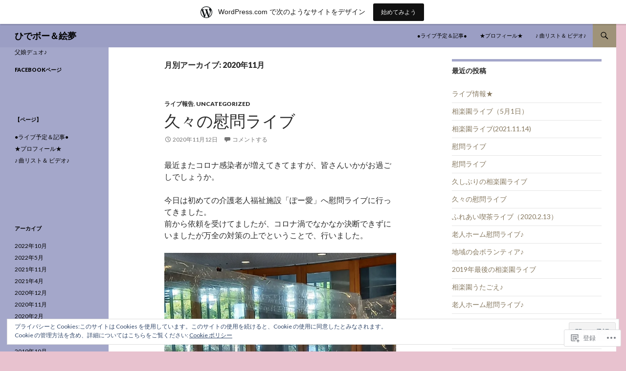

--- FILE ---
content_type: text/html; charset=UTF-8
request_url: https://hideboandemu.wordpress.com/2020/11/
body_size: 30869
content:
<!DOCTYPE html>
<!--[if IE 7]>
<html class="ie ie7" lang="ja">
<![endif]-->
<!--[if IE 8]>
<html class="ie ie8" lang="ja">
<![endif]-->
<!--[if !(IE 7) & !(IE 8)]><!-->
<html lang="ja">
<!--<![endif]-->
<head>
	<meta charset="UTF-8">
	<meta name="viewport" content="width=device-width">
	<title>11月 | 2020 | ひでボー＆絵夢　</title>
	<link rel="profile" href="https://gmpg.org/xfn/11">
	<link rel="pingback" href="https://hideboandemu.wordpress.com/xmlrpc.php">
	<!--[if lt IE 9]>
	<script src="https://s0.wp.com/wp-content/themes/pub/twentyfourteen/js/html5.js?m=1394055187i&amp;ver=3.7.0"></script>
	<![endif]-->
	<meta name='robots' content='max-image-preview:large' />
<link rel='dns-prefetch' href='//s0.wp.com' />
<link rel='dns-prefetch' href='//fonts-api.wp.com' />
<link rel='dns-prefetch' href='//af.pubmine.com' />
<link href='https://fonts.gstatic.com' crossorigin rel='preconnect' />
<link rel="alternate" type="application/rss+xml" title="ひでボー＆絵夢　 &raquo; フィード" href="https://hideboandemu.wordpress.com/feed/" />
<link rel="alternate" type="application/rss+xml" title="ひでボー＆絵夢　 &raquo; コメントフィード" href="https://hideboandemu.wordpress.com/comments/feed/" />
	<script type="text/javascript">
		/* <![CDATA[ */
		function addLoadEvent(func) {
			var oldonload = window.onload;
			if (typeof window.onload != 'function') {
				window.onload = func;
			} else {
				window.onload = function () {
					oldonload();
					func();
				}
			}
		}
		/* ]]> */
	</script>
	<link crossorigin='anonymous' rel='stylesheet' id='all-css-0-1' href='/_static/??/wp-content/mu-plugins/widgets/eu-cookie-law/templates/style.css,/wp-content/blog-plugins/marketing-bar/css/marketing-bar.css?m=1761640963j&cssminify=yes' type='text/css' media='all' />
<style id='wp-emoji-styles-inline-css'>

	img.wp-smiley, img.emoji {
		display: inline !important;
		border: none !important;
		box-shadow: none !important;
		height: 1em !important;
		width: 1em !important;
		margin: 0 0.07em !important;
		vertical-align: -0.1em !important;
		background: none !important;
		padding: 0 !important;
	}
/*# sourceURL=wp-emoji-styles-inline-css */
</style>
<link crossorigin='anonymous' rel='stylesheet' id='all-css-2-1' href='/wp-content/plugins/gutenberg-core/v22.4.0/build/styles/block-library/style.min.css?m=1768935615i&cssminify=yes' type='text/css' media='all' />
<style id='wp-block-library-inline-css'>
.has-text-align-justify {
	text-align:justify;
}
.has-text-align-justify{text-align:justify;}

/*# sourceURL=wp-block-library-inline-css */
</style><style id='wp-block-image-inline-css'>
.wp-block-image>a,.wp-block-image>figure>a{display:inline-block}.wp-block-image img{box-sizing:border-box;height:auto;max-width:100%;vertical-align:bottom}@media not (prefers-reduced-motion){.wp-block-image img.hide{visibility:hidden}.wp-block-image img.show{animation:show-content-image .4s}}.wp-block-image[style*=border-radius] img,.wp-block-image[style*=border-radius]>a{border-radius:inherit}.wp-block-image.has-custom-border img{box-sizing:border-box}.wp-block-image.aligncenter{text-align:center}.wp-block-image.alignfull>a,.wp-block-image.alignwide>a{width:100%}.wp-block-image.alignfull img,.wp-block-image.alignwide img{height:auto;width:100%}.wp-block-image .aligncenter,.wp-block-image .alignleft,.wp-block-image .alignright,.wp-block-image.aligncenter,.wp-block-image.alignleft,.wp-block-image.alignright{display:table}.wp-block-image .aligncenter>figcaption,.wp-block-image .alignleft>figcaption,.wp-block-image .alignright>figcaption,.wp-block-image.aligncenter>figcaption,.wp-block-image.alignleft>figcaption,.wp-block-image.alignright>figcaption{caption-side:bottom;display:table-caption}.wp-block-image .alignleft{float:left;margin:.5em 1em .5em 0}.wp-block-image .alignright{float:right;margin:.5em 0 .5em 1em}.wp-block-image .aligncenter{margin-left:auto;margin-right:auto}.wp-block-image :where(figcaption){margin-bottom:1em;margin-top:.5em}.wp-block-image.is-style-circle-mask img{border-radius:9999px}@supports ((-webkit-mask-image:none) or (mask-image:none)) or (-webkit-mask-image:none){.wp-block-image.is-style-circle-mask img{border-radius:0;-webkit-mask-image:url('data:image/svg+xml;utf8,<svg viewBox="0 0 100 100" xmlns="http://www.w3.org/2000/svg"><circle cx="50" cy="50" r="50"/></svg>');mask-image:url('data:image/svg+xml;utf8,<svg viewBox="0 0 100 100" xmlns="http://www.w3.org/2000/svg"><circle cx="50" cy="50" r="50"/></svg>');mask-mode:alpha;-webkit-mask-position:center;mask-position:center;-webkit-mask-repeat:no-repeat;mask-repeat:no-repeat;-webkit-mask-size:contain;mask-size:contain}}:root :where(.wp-block-image.is-style-rounded img,.wp-block-image .is-style-rounded img){border-radius:9999px}.wp-block-image figure{margin:0}.wp-lightbox-container{display:flex;flex-direction:column;position:relative}.wp-lightbox-container img{cursor:zoom-in}.wp-lightbox-container img:hover+button{opacity:1}.wp-lightbox-container button{align-items:center;backdrop-filter:blur(16px) saturate(180%);background-color:#5a5a5a40;border:none;border-radius:4px;cursor:zoom-in;display:flex;height:20px;justify-content:center;opacity:0;padding:0;position:absolute;right:16px;text-align:center;top:16px;width:20px;z-index:100}@media not (prefers-reduced-motion){.wp-lightbox-container button{transition:opacity .2s ease}}.wp-lightbox-container button:focus-visible{outline:3px auto #5a5a5a40;outline:3px auto -webkit-focus-ring-color;outline-offset:3px}.wp-lightbox-container button:hover{cursor:pointer;opacity:1}.wp-lightbox-container button:focus{opacity:1}.wp-lightbox-container button:focus,.wp-lightbox-container button:hover,.wp-lightbox-container button:not(:hover):not(:active):not(.has-background){background-color:#5a5a5a40;border:none}.wp-lightbox-overlay{box-sizing:border-box;cursor:zoom-out;height:100vh;left:0;overflow:hidden;position:fixed;top:0;visibility:hidden;width:100%;z-index:100000}.wp-lightbox-overlay .close-button{align-items:center;cursor:pointer;display:flex;justify-content:center;min-height:40px;min-width:40px;padding:0;position:absolute;right:calc(env(safe-area-inset-right) + 16px);top:calc(env(safe-area-inset-top) + 16px);z-index:5000000}.wp-lightbox-overlay .close-button:focus,.wp-lightbox-overlay .close-button:hover,.wp-lightbox-overlay .close-button:not(:hover):not(:active):not(.has-background){background:none;border:none}.wp-lightbox-overlay .lightbox-image-container{height:var(--wp--lightbox-container-height);left:50%;overflow:hidden;position:absolute;top:50%;transform:translate(-50%,-50%);transform-origin:top left;width:var(--wp--lightbox-container-width);z-index:9999999999}.wp-lightbox-overlay .wp-block-image{align-items:center;box-sizing:border-box;display:flex;height:100%;justify-content:center;margin:0;position:relative;transform-origin:0 0;width:100%;z-index:3000000}.wp-lightbox-overlay .wp-block-image img{height:var(--wp--lightbox-image-height);min-height:var(--wp--lightbox-image-height);min-width:var(--wp--lightbox-image-width);width:var(--wp--lightbox-image-width)}.wp-lightbox-overlay .wp-block-image figcaption{display:none}.wp-lightbox-overlay button{background:none;border:none}.wp-lightbox-overlay .scrim{background-color:#fff;height:100%;opacity:.9;position:absolute;width:100%;z-index:2000000}.wp-lightbox-overlay.active{visibility:visible}@media not (prefers-reduced-motion){.wp-lightbox-overlay.active{animation:turn-on-visibility .25s both}.wp-lightbox-overlay.active img{animation:turn-on-visibility .35s both}.wp-lightbox-overlay.show-closing-animation:not(.active){animation:turn-off-visibility .35s both}.wp-lightbox-overlay.show-closing-animation:not(.active) img{animation:turn-off-visibility .25s both}.wp-lightbox-overlay.zoom.active{animation:none;opacity:1;visibility:visible}.wp-lightbox-overlay.zoom.active .lightbox-image-container{animation:lightbox-zoom-in .4s}.wp-lightbox-overlay.zoom.active .lightbox-image-container img{animation:none}.wp-lightbox-overlay.zoom.active .scrim{animation:turn-on-visibility .4s forwards}.wp-lightbox-overlay.zoom.show-closing-animation:not(.active){animation:none}.wp-lightbox-overlay.zoom.show-closing-animation:not(.active) .lightbox-image-container{animation:lightbox-zoom-out .4s}.wp-lightbox-overlay.zoom.show-closing-animation:not(.active) .lightbox-image-container img{animation:none}.wp-lightbox-overlay.zoom.show-closing-animation:not(.active) .scrim{animation:turn-off-visibility .4s forwards}}@keyframes show-content-image{0%{visibility:hidden}99%{visibility:hidden}to{visibility:visible}}@keyframes turn-on-visibility{0%{opacity:0}to{opacity:1}}@keyframes turn-off-visibility{0%{opacity:1;visibility:visible}99%{opacity:0;visibility:visible}to{opacity:0;visibility:hidden}}@keyframes lightbox-zoom-in{0%{transform:translate(calc((-100vw + var(--wp--lightbox-scrollbar-width))/2 + var(--wp--lightbox-initial-left-position)),calc(-50vh + var(--wp--lightbox-initial-top-position))) scale(var(--wp--lightbox-scale))}to{transform:translate(-50%,-50%) scale(1)}}@keyframes lightbox-zoom-out{0%{transform:translate(-50%,-50%) scale(1);visibility:visible}99%{visibility:visible}to{transform:translate(calc((-100vw + var(--wp--lightbox-scrollbar-width))/2 + var(--wp--lightbox-initial-left-position)),calc(-50vh + var(--wp--lightbox-initial-top-position))) scale(var(--wp--lightbox-scale));visibility:hidden}}
/*# sourceURL=https://s0.wp.com/wp-content/plugins/gutenberg-core/v22.4.0/build/styles/block-library/image/style.min.css */
</style>
<style id='wp-block-image-theme-inline-css'>
:root :where(.wp-block-image figcaption){color:#555;font-size:13px;text-align:center}.is-dark-theme :root :where(.wp-block-image figcaption){color:#ffffffa6}.wp-block-image{margin:0 0 1em}
/*# sourceURL=https://s0.wp.com/wp-content/plugins/gutenberg-core/v22.4.0/build/styles/block-library/image/theme.min.css */
</style>
<style id='wp-block-paragraph-inline-css'>
.is-small-text{font-size:.875em}.is-regular-text{font-size:1em}.is-large-text{font-size:2.25em}.is-larger-text{font-size:3em}.has-drop-cap:not(:focus):first-letter{float:left;font-size:8.4em;font-style:normal;font-weight:100;line-height:.68;margin:.05em .1em 0 0;text-transform:uppercase}body.rtl .has-drop-cap:not(:focus):first-letter{float:none;margin-left:.1em}p.has-drop-cap.has-background{overflow:hidden}:root :where(p.has-background){padding:1.25em 2.375em}:where(p.has-text-color:not(.has-link-color)) a{color:inherit}p.has-text-align-left[style*="writing-mode:vertical-lr"],p.has-text-align-right[style*="writing-mode:vertical-rl"]{rotate:180deg}
/*# sourceURL=https://s0.wp.com/wp-content/plugins/gutenberg-core/v22.4.0/build/styles/block-library/paragraph/style.min.css */
</style>
<style id='global-styles-inline-css'>
:root{--wp--preset--aspect-ratio--square: 1;--wp--preset--aspect-ratio--4-3: 4/3;--wp--preset--aspect-ratio--3-4: 3/4;--wp--preset--aspect-ratio--3-2: 3/2;--wp--preset--aspect-ratio--2-3: 2/3;--wp--preset--aspect-ratio--16-9: 16/9;--wp--preset--aspect-ratio--9-16: 9/16;--wp--preset--color--black: #000;--wp--preset--color--cyan-bluish-gray: #abb8c3;--wp--preset--color--white: #fff;--wp--preset--color--pale-pink: #f78da7;--wp--preset--color--vivid-red: #cf2e2e;--wp--preset--color--luminous-vivid-orange: #ff6900;--wp--preset--color--luminous-vivid-amber: #fcb900;--wp--preset--color--light-green-cyan: #7bdcb5;--wp--preset--color--vivid-green-cyan: #00d084;--wp--preset--color--pale-cyan-blue: #8ed1fc;--wp--preset--color--vivid-cyan-blue: #0693e3;--wp--preset--color--vivid-purple: #9b51e0;--wp--preset--color--green: #24890d;--wp--preset--color--dark-gray: #2b2b2b;--wp--preset--color--medium-gray: #767676;--wp--preset--color--light-gray: #f5f5f5;--wp--preset--gradient--vivid-cyan-blue-to-vivid-purple: linear-gradient(135deg,rgb(6,147,227) 0%,rgb(155,81,224) 100%);--wp--preset--gradient--light-green-cyan-to-vivid-green-cyan: linear-gradient(135deg,rgb(122,220,180) 0%,rgb(0,208,130) 100%);--wp--preset--gradient--luminous-vivid-amber-to-luminous-vivid-orange: linear-gradient(135deg,rgb(252,185,0) 0%,rgb(255,105,0) 100%);--wp--preset--gradient--luminous-vivid-orange-to-vivid-red: linear-gradient(135deg,rgb(255,105,0) 0%,rgb(207,46,46) 100%);--wp--preset--gradient--very-light-gray-to-cyan-bluish-gray: linear-gradient(135deg,rgb(238,238,238) 0%,rgb(169,184,195) 100%);--wp--preset--gradient--cool-to-warm-spectrum: linear-gradient(135deg,rgb(74,234,220) 0%,rgb(151,120,209) 20%,rgb(207,42,186) 40%,rgb(238,44,130) 60%,rgb(251,105,98) 80%,rgb(254,248,76) 100%);--wp--preset--gradient--blush-light-purple: linear-gradient(135deg,rgb(255,206,236) 0%,rgb(152,150,240) 100%);--wp--preset--gradient--blush-bordeaux: linear-gradient(135deg,rgb(254,205,165) 0%,rgb(254,45,45) 50%,rgb(107,0,62) 100%);--wp--preset--gradient--luminous-dusk: linear-gradient(135deg,rgb(255,203,112) 0%,rgb(199,81,192) 50%,rgb(65,88,208) 100%);--wp--preset--gradient--pale-ocean: linear-gradient(135deg,rgb(255,245,203) 0%,rgb(182,227,212) 50%,rgb(51,167,181) 100%);--wp--preset--gradient--electric-grass: linear-gradient(135deg,rgb(202,248,128) 0%,rgb(113,206,126) 100%);--wp--preset--gradient--midnight: linear-gradient(135deg,rgb(2,3,129) 0%,rgb(40,116,252) 100%);--wp--preset--font-size--small: 13px;--wp--preset--font-size--medium: 20px;--wp--preset--font-size--large: 36px;--wp--preset--font-size--x-large: 42px;--wp--preset--font-family--albert-sans: 'Albert Sans', sans-serif;--wp--preset--font-family--alegreya: Alegreya, serif;--wp--preset--font-family--arvo: Arvo, serif;--wp--preset--font-family--bodoni-moda: 'Bodoni Moda', serif;--wp--preset--font-family--bricolage-grotesque: 'Bricolage Grotesque', sans-serif;--wp--preset--font-family--cabin: Cabin, sans-serif;--wp--preset--font-family--chivo: Chivo, sans-serif;--wp--preset--font-family--commissioner: Commissioner, sans-serif;--wp--preset--font-family--cormorant: Cormorant, serif;--wp--preset--font-family--courier-prime: 'Courier Prime', monospace;--wp--preset--font-family--crimson-pro: 'Crimson Pro', serif;--wp--preset--font-family--dm-mono: 'DM Mono', monospace;--wp--preset--font-family--dm-sans: 'DM Sans', sans-serif;--wp--preset--font-family--dm-serif-display: 'DM Serif Display', serif;--wp--preset--font-family--domine: Domine, serif;--wp--preset--font-family--eb-garamond: 'EB Garamond', serif;--wp--preset--font-family--epilogue: Epilogue, sans-serif;--wp--preset--font-family--fahkwang: Fahkwang, sans-serif;--wp--preset--font-family--figtree: Figtree, sans-serif;--wp--preset--font-family--fira-sans: 'Fira Sans', sans-serif;--wp--preset--font-family--fjalla-one: 'Fjalla One', sans-serif;--wp--preset--font-family--fraunces: Fraunces, serif;--wp--preset--font-family--gabarito: Gabarito, system-ui;--wp--preset--font-family--ibm-plex-mono: 'IBM Plex Mono', monospace;--wp--preset--font-family--ibm-plex-sans: 'IBM Plex Sans', sans-serif;--wp--preset--font-family--ibarra-real-nova: 'Ibarra Real Nova', serif;--wp--preset--font-family--instrument-serif: 'Instrument Serif', serif;--wp--preset--font-family--inter: Inter, sans-serif;--wp--preset--font-family--josefin-sans: 'Josefin Sans', sans-serif;--wp--preset--font-family--jost: Jost, sans-serif;--wp--preset--font-family--libre-baskerville: 'Libre Baskerville', serif;--wp--preset--font-family--libre-franklin: 'Libre Franklin', sans-serif;--wp--preset--font-family--literata: Literata, serif;--wp--preset--font-family--lora: Lora, serif;--wp--preset--font-family--merriweather: Merriweather, serif;--wp--preset--font-family--montserrat: Montserrat, sans-serif;--wp--preset--font-family--newsreader: Newsreader, serif;--wp--preset--font-family--noto-sans-mono: 'Noto Sans Mono', sans-serif;--wp--preset--font-family--nunito: Nunito, sans-serif;--wp--preset--font-family--open-sans: 'Open Sans', sans-serif;--wp--preset--font-family--overpass: Overpass, sans-serif;--wp--preset--font-family--pt-serif: 'PT Serif', serif;--wp--preset--font-family--petrona: Petrona, serif;--wp--preset--font-family--piazzolla: Piazzolla, serif;--wp--preset--font-family--playfair-display: 'Playfair Display', serif;--wp--preset--font-family--plus-jakarta-sans: 'Plus Jakarta Sans', sans-serif;--wp--preset--font-family--poppins: Poppins, sans-serif;--wp--preset--font-family--raleway: Raleway, sans-serif;--wp--preset--font-family--roboto: Roboto, sans-serif;--wp--preset--font-family--roboto-slab: 'Roboto Slab', serif;--wp--preset--font-family--rubik: Rubik, sans-serif;--wp--preset--font-family--rufina: Rufina, serif;--wp--preset--font-family--sora: Sora, sans-serif;--wp--preset--font-family--source-sans-3: 'Source Sans 3', sans-serif;--wp--preset--font-family--source-serif-4: 'Source Serif 4', serif;--wp--preset--font-family--space-mono: 'Space Mono', monospace;--wp--preset--font-family--syne: Syne, sans-serif;--wp--preset--font-family--texturina: Texturina, serif;--wp--preset--font-family--urbanist: Urbanist, sans-serif;--wp--preset--font-family--work-sans: 'Work Sans', sans-serif;--wp--preset--spacing--20: 0.44rem;--wp--preset--spacing--30: 0.67rem;--wp--preset--spacing--40: 1rem;--wp--preset--spacing--50: 1.5rem;--wp--preset--spacing--60: 2.25rem;--wp--preset--spacing--70: 3.38rem;--wp--preset--spacing--80: 5.06rem;--wp--preset--shadow--natural: 6px 6px 9px rgba(0, 0, 0, 0.2);--wp--preset--shadow--deep: 12px 12px 50px rgba(0, 0, 0, 0.4);--wp--preset--shadow--sharp: 6px 6px 0px rgba(0, 0, 0, 0.2);--wp--preset--shadow--outlined: 6px 6px 0px -3px rgb(255, 255, 255), 6px 6px rgb(0, 0, 0);--wp--preset--shadow--crisp: 6px 6px 0px rgb(0, 0, 0);}:where(body) { margin: 0; }:where(.is-layout-flex){gap: 0.5em;}:where(.is-layout-grid){gap: 0.5em;}body .is-layout-flex{display: flex;}.is-layout-flex{flex-wrap: wrap;align-items: center;}.is-layout-flex > :is(*, div){margin: 0;}body .is-layout-grid{display: grid;}.is-layout-grid > :is(*, div){margin: 0;}body{padding-top: 0px;padding-right: 0px;padding-bottom: 0px;padding-left: 0px;}:root :where(.wp-element-button, .wp-block-button__link){background-color: #32373c;border-width: 0;color: #fff;font-family: inherit;font-size: inherit;font-style: inherit;font-weight: inherit;letter-spacing: inherit;line-height: inherit;padding-top: calc(0.667em + 2px);padding-right: calc(1.333em + 2px);padding-bottom: calc(0.667em + 2px);padding-left: calc(1.333em + 2px);text-decoration: none;text-transform: inherit;}.has-black-color{color: var(--wp--preset--color--black) !important;}.has-cyan-bluish-gray-color{color: var(--wp--preset--color--cyan-bluish-gray) !important;}.has-white-color{color: var(--wp--preset--color--white) !important;}.has-pale-pink-color{color: var(--wp--preset--color--pale-pink) !important;}.has-vivid-red-color{color: var(--wp--preset--color--vivid-red) !important;}.has-luminous-vivid-orange-color{color: var(--wp--preset--color--luminous-vivid-orange) !important;}.has-luminous-vivid-amber-color{color: var(--wp--preset--color--luminous-vivid-amber) !important;}.has-light-green-cyan-color{color: var(--wp--preset--color--light-green-cyan) !important;}.has-vivid-green-cyan-color{color: var(--wp--preset--color--vivid-green-cyan) !important;}.has-pale-cyan-blue-color{color: var(--wp--preset--color--pale-cyan-blue) !important;}.has-vivid-cyan-blue-color{color: var(--wp--preset--color--vivid-cyan-blue) !important;}.has-vivid-purple-color{color: var(--wp--preset--color--vivid-purple) !important;}.has-green-color{color: var(--wp--preset--color--green) !important;}.has-dark-gray-color{color: var(--wp--preset--color--dark-gray) !important;}.has-medium-gray-color{color: var(--wp--preset--color--medium-gray) !important;}.has-light-gray-color{color: var(--wp--preset--color--light-gray) !important;}.has-black-background-color{background-color: var(--wp--preset--color--black) !important;}.has-cyan-bluish-gray-background-color{background-color: var(--wp--preset--color--cyan-bluish-gray) !important;}.has-white-background-color{background-color: var(--wp--preset--color--white) !important;}.has-pale-pink-background-color{background-color: var(--wp--preset--color--pale-pink) !important;}.has-vivid-red-background-color{background-color: var(--wp--preset--color--vivid-red) !important;}.has-luminous-vivid-orange-background-color{background-color: var(--wp--preset--color--luminous-vivid-orange) !important;}.has-luminous-vivid-amber-background-color{background-color: var(--wp--preset--color--luminous-vivid-amber) !important;}.has-light-green-cyan-background-color{background-color: var(--wp--preset--color--light-green-cyan) !important;}.has-vivid-green-cyan-background-color{background-color: var(--wp--preset--color--vivid-green-cyan) !important;}.has-pale-cyan-blue-background-color{background-color: var(--wp--preset--color--pale-cyan-blue) !important;}.has-vivid-cyan-blue-background-color{background-color: var(--wp--preset--color--vivid-cyan-blue) !important;}.has-vivid-purple-background-color{background-color: var(--wp--preset--color--vivid-purple) !important;}.has-green-background-color{background-color: var(--wp--preset--color--green) !important;}.has-dark-gray-background-color{background-color: var(--wp--preset--color--dark-gray) !important;}.has-medium-gray-background-color{background-color: var(--wp--preset--color--medium-gray) !important;}.has-light-gray-background-color{background-color: var(--wp--preset--color--light-gray) !important;}.has-black-border-color{border-color: var(--wp--preset--color--black) !important;}.has-cyan-bluish-gray-border-color{border-color: var(--wp--preset--color--cyan-bluish-gray) !important;}.has-white-border-color{border-color: var(--wp--preset--color--white) !important;}.has-pale-pink-border-color{border-color: var(--wp--preset--color--pale-pink) !important;}.has-vivid-red-border-color{border-color: var(--wp--preset--color--vivid-red) !important;}.has-luminous-vivid-orange-border-color{border-color: var(--wp--preset--color--luminous-vivid-orange) !important;}.has-luminous-vivid-amber-border-color{border-color: var(--wp--preset--color--luminous-vivid-amber) !important;}.has-light-green-cyan-border-color{border-color: var(--wp--preset--color--light-green-cyan) !important;}.has-vivid-green-cyan-border-color{border-color: var(--wp--preset--color--vivid-green-cyan) !important;}.has-pale-cyan-blue-border-color{border-color: var(--wp--preset--color--pale-cyan-blue) !important;}.has-vivid-cyan-blue-border-color{border-color: var(--wp--preset--color--vivid-cyan-blue) !important;}.has-vivid-purple-border-color{border-color: var(--wp--preset--color--vivid-purple) !important;}.has-green-border-color{border-color: var(--wp--preset--color--green) !important;}.has-dark-gray-border-color{border-color: var(--wp--preset--color--dark-gray) !important;}.has-medium-gray-border-color{border-color: var(--wp--preset--color--medium-gray) !important;}.has-light-gray-border-color{border-color: var(--wp--preset--color--light-gray) !important;}.has-vivid-cyan-blue-to-vivid-purple-gradient-background{background: var(--wp--preset--gradient--vivid-cyan-blue-to-vivid-purple) !important;}.has-light-green-cyan-to-vivid-green-cyan-gradient-background{background: var(--wp--preset--gradient--light-green-cyan-to-vivid-green-cyan) !important;}.has-luminous-vivid-amber-to-luminous-vivid-orange-gradient-background{background: var(--wp--preset--gradient--luminous-vivid-amber-to-luminous-vivid-orange) !important;}.has-luminous-vivid-orange-to-vivid-red-gradient-background{background: var(--wp--preset--gradient--luminous-vivid-orange-to-vivid-red) !important;}.has-very-light-gray-to-cyan-bluish-gray-gradient-background{background: var(--wp--preset--gradient--very-light-gray-to-cyan-bluish-gray) !important;}.has-cool-to-warm-spectrum-gradient-background{background: var(--wp--preset--gradient--cool-to-warm-spectrum) !important;}.has-blush-light-purple-gradient-background{background: var(--wp--preset--gradient--blush-light-purple) !important;}.has-blush-bordeaux-gradient-background{background: var(--wp--preset--gradient--blush-bordeaux) !important;}.has-luminous-dusk-gradient-background{background: var(--wp--preset--gradient--luminous-dusk) !important;}.has-pale-ocean-gradient-background{background: var(--wp--preset--gradient--pale-ocean) !important;}.has-electric-grass-gradient-background{background: var(--wp--preset--gradient--electric-grass) !important;}.has-midnight-gradient-background{background: var(--wp--preset--gradient--midnight) !important;}.has-small-font-size{font-size: var(--wp--preset--font-size--small) !important;}.has-medium-font-size{font-size: var(--wp--preset--font-size--medium) !important;}.has-large-font-size{font-size: var(--wp--preset--font-size--large) !important;}.has-x-large-font-size{font-size: var(--wp--preset--font-size--x-large) !important;}.has-albert-sans-font-family{font-family: var(--wp--preset--font-family--albert-sans) !important;}.has-alegreya-font-family{font-family: var(--wp--preset--font-family--alegreya) !important;}.has-arvo-font-family{font-family: var(--wp--preset--font-family--arvo) !important;}.has-bodoni-moda-font-family{font-family: var(--wp--preset--font-family--bodoni-moda) !important;}.has-bricolage-grotesque-font-family{font-family: var(--wp--preset--font-family--bricolage-grotesque) !important;}.has-cabin-font-family{font-family: var(--wp--preset--font-family--cabin) !important;}.has-chivo-font-family{font-family: var(--wp--preset--font-family--chivo) !important;}.has-commissioner-font-family{font-family: var(--wp--preset--font-family--commissioner) !important;}.has-cormorant-font-family{font-family: var(--wp--preset--font-family--cormorant) !important;}.has-courier-prime-font-family{font-family: var(--wp--preset--font-family--courier-prime) !important;}.has-crimson-pro-font-family{font-family: var(--wp--preset--font-family--crimson-pro) !important;}.has-dm-mono-font-family{font-family: var(--wp--preset--font-family--dm-mono) !important;}.has-dm-sans-font-family{font-family: var(--wp--preset--font-family--dm-sans) !important;}.has-dm-serif-display-font-family{font-family: var(--wp--preset--font-family--dm-serif-display) !important;}.has-domine-font-family{font-family: var(--wp--preset--font-family--domine) !important;}.has-eb-garamond-font-family{font-family: var(--wp--preset--font-family--eb-garamond) !important;}.has-epilogue-font-family{font-family: var(--wp--preset--font-family--epilogue) !important;}.has-fahkwang-font-family{font-family: var(--wp--preset--font-family--fahkwang) !important;}.has-figtree-font-family{font-family: var(--wp--preset--font-family--figtree) !important;}.has-fira-sans-font-family{font-family: var(--wp--preset--font-family--fira-sans) !important;}.has-fjalla-one-font-family{font-family: var(--wp--preset--font-family--fjalla-one) !important;}.has-fraunces-font-family{font-family: var(--wp--preset--font-family--fraunces) !important;}.has-gabarito-font-family{font-family: var(--wp--preset--font-family--gabarito) !important;}.has-ibm-plex-mono-font-family{font-family: var(--wp--preset--font-family--ibm-plex-mono) !important;}.has-ibm-plex-sans-font-family{font-family: var(--wp--preset--font-family--ibm-plex-sans) !important;}.has-ibarra-real-nova-font-family{font-family: var(--wp--preset--font-family--ibarra-real-nova) !important;}.has-instrument-serif-font-family{font-family: var(--wp--preset--font-family--instrument-serif) !important;}.has-inter-font-family{font-family: var(--wp--preset--font-family--inter) !important;}.has-josefin-sans-font-family{font-family: var(--wp--preset--font-family--josefin-sans) !important;}.has-jost-font-family{font-family: var(--wp--preset--font-family--jost) !important;}.has-libre-baskerville-font-family{font-family: var(--wp--preset--font-family--libre-baskerville) !important;}.has-libre-franklin-font-family{font-family: var(--wp--preset--font-family--libre-franklin) !important;}.has-literata-font-family{font-family: var(--wp--preset--font-family--literata) !important;}.has-lora-font-family{font-family: var(--wp--preset--font-family--lora) !important;}.has-merriweather-font-family{font-family: var(--wp--preset--font-family--merriweather) !important;}.has-montserrat-font-family{font-family: var(--wp--preset--font-family--montserrat) !important;}.has-newsreader-font-family{font-family: var(--wp--preset--font-family--newsreader) !important;}.has-noto-sans-mono-font-family{font-family: var(--wp--preset--font-family--noto-sans-mono) !important;}.has-nunito-font-family{font-family: var(--wp--preset--font-family--nunito) !important;}.has-open-sans-font-family{font-family: var(--wp--preset--font-family--open-sans) !important;}.has-overpass-font-family{font-family: var(--wp--preset--font-family--overpass) !important;}.has-pt-serif-font-family{font-family: var(--wp--preset--font-family--pt-serif) !important;}.has-petrona-font-family{font-family: var(--wp--preset--font-family--petrona) !important;}.has-piazzolla-font-family{font-family: var(--wp--preset--font-family--piazzolla) !important;}.has-playfair-display-font-family{font-family: var(--wp--preset--font-family--playfair-display) !important;}.has-plus-jakarta-sans-font-family{font-family: var(--wp--preset--font-family--plus-jakarta-sans) !important;}.has-poppins-font-family{font-family: var(--wp--preset--font-family--poppins) !important;}.has-raleway-font-family{font-family: var(--wp--preset--font-family--raleway) !important;}.has-roboto-font-family{font-family: var(--wp--preset--font-family--roboto) !important;}.has-roboto-slab-font-family{font-family: var(--wp--preset--font-family--roboto-slab) !important;}.has-rubik-font-family{font-family: var(--wp--preset--font-family--rubik) !important;}.has-rufina-font-family{font-family: var(--wp--preset--font-family--rufina) !important;}.has-sora-font-family{font-family: var(--wp--preset--font-family--sora) !important;}.has-source-sans-3-font-family{font-family: var(--wp--preset--font-family--source-sans-3) !important;}.has-source-serif-4-font-family{font-family: var(--wp--preset--font-family--source-serif-4) !important;}.has-space-mono-font-family{font-family: var(--wp--preset--font-family--space-mono) !important;}.has-syne-font-family{font-family: var(--wp--preset--font-family--syne) !important;}.has-texturina-font-family{font-family: var(--wp--preset--font-family--texturina) !important;}.has-urbanist-font-family{font-family: var(--wp--preset--font-family--urbanist) !important;}.has-work-sans-font-family{font-family: var(--wp--preset--font-family--work-sans) !important;}
/*# sourceURL=global-styles-inline-css */
</style>

<style id='classic-theme-styles-inline-css'>
.wp-block-button__link{background-color:#32373c;border-radius:9999px;box-shadow:none;color:#fff;font-size:1.125em;padding:calc(.667em + 2px) calc(1.333em + 2px);text-decoration:none}.wp-block-file__button{background:#32373c;color:#fff}.wp-block-accordion-heading{margin:0}.wp-block-accordion-heading__toggle{background-color:inherit!important;color:inherit!important}.wp-block-accordion-heading__toggle:not(:focus-visible){outline:none}.wp-block-accordion-heading__toggle:focus,.wp-block-accordion-heading__toggle:hover{background-color:inherit!important;border:none;box-shadow:none;color:inherit;padding:var(--wp--preset--spacing--20,1em) 0;text-decoration:none}.wp-block-accordion-heading__toggle:focus-visible{outline:auto;outline-offset:0}
/*# sourceURL=/wp-content/plugins/gutenberg-core/v22.4.0/build/styles/block-library/classic.min.css */
</style>
<link crossorigin='anonymous' rel='stylesheet' id='all-css-4-1' href='/_static/??-eJx9jEEOAiEQBD/kQECjeDC+ZWEnijIwYWA3/l72op689KFTVXplCCU3zE1z6reYRYfiUwlP0VYZpwxIJE4IFRd10HOU9iFA2iuhCiI7/ROiDt9WxfETT20jCOc4YUIa2D9t5eGA91xRBMZS7ATtPkTZvCtdzNEZt7f2fHq8Afl7R7w=&cssminify=yes' type='text/css' media='all' />
<link rel='stylesheet' id='twentyfourteen-lato-css' href='https://fonts-api.wp.com/css?family=Lato%3A300%2C400%2C700%2C900%2C300italic%2C400italic%2C700italic&#038;subset=latin%2Clatin-ext&#038;display=fallback' media='all' />
<link crossorigin='anonymous' rel='stylesheet' id='all-css-6-1' href='/_static/??-eJyVjc0OwjAMg1+IYfEzJg6IR0EsCqNbm1ZLomlvT4U4cODCzbY+21hKQ1mMxZC8KdGHIIqRrdxp+nioC25BCAMLz6EW9LfckuoGX5v25MSK4j1sqcH6yD4bc920NfIffCXRx0zT++SaLruuPey78+nYji+gKkqp&cssminify=yes' type='text/css' media='all' />
<link crossorigin='anonymous' rel='stylesheet' id='all-css-8-1' href='/wp-content/themes/pub/twentyfourteen/css/style-wpcom.css?m=1603379995i&cssminify=yes' type='text/css' media='all' />
<style id='jetpack_facebook_likebox-inline-css'>
.widget_facebook_likebox {
	overflow: hidden;
}

/*# sourceURL=/wp-content/mu-plugins/jetpack-plugin/sun/modules/widgets/facebook-likebox/style.css */
</style>
<link crossorigin='anonymous' rel='stylesheet' id='all-css-10-1' href='/_static/??-eJzTLy/QTc7PK0nNK9HPLdUtyClNz8wr1i9KTcrJTwcy0/WTi5G5ekCujj52Temp+bo5+cmJJZn5eSgc3bScxMwikFb7XFtDE1NLExMLc0OTLACohS2q&cssminify=yes' type='text/css' media='all' />
<link crossorigin='anonymous' rel='stylesheet' id='print-css-11-1' href='/wp-content/mu-plugins/global-print/global-print.css?m=1465851035i&cssminify=yes' type='text/css' media='print' />
<style id='jetpack-global-styles-frontend-style-inline-css'>
:root { --font-headings: unset; --font-base: unset; --font-headings-default: -apple-system,BlinkMacSystemFont,"Segoe UI",Roboto,Oxygen-Sans,Ubuntu,Cantarell,"Helvetica Neue",sans-serif; --font-base-default: -apple-system,BlinkMacSystemFont,"Segoe UI",Roboto,Oxygen-Sans,Ubuntu,Cantarell,"Helvetica Neue",sans-serif;}
/*# sourceURL=jetpack-global-styles-frontend-style-inline-css */
</style>
<link crossorigin='anonymous' rel='stylesheet' id='all-css-14-1' href='/wp-content/themes/h4/global.css?m=1420737423i&cssminify=yes' type='text/css' media='all' />
<script id="wpcom-actionbar-placeholder-js-extra">
var actionbardata = {"siteID":"38723571","postID":"0","siteURL":"https://hideboandemu.wordpress.com","xhrURL":"https://hideboandemu.wordpress.com/wp-admin/admin-ajax.php","nonce":"dabdc66892","isLoggedIn":"","statusMessage":"","subsEmailDefault":"instantly","proxyScriptUrl":"https://s0.wp.com/wp-content/js/wpcom-proxy-request.js?m=1513050504i&amp;ver=20211021","i18n":{"followedText":"\u3053\u306e\u30b5\u30a4\u30c8\u306e\u65b0\u3057\u3044\u6295\u7a3f\u306f \u003Ca href=\"https://wordpress.com/reader\"\u003EReader\u003C/a\u003E \u306b\u8868\u793a\u3055\u308c\u308b\u3088\u3046\u306b\u306a\u308a\u307e\u3057\u305f","foldBar":"\u3053\u306e\u30d0\u30fc\u3092\u6298\u308a\u305f\u305f\u3080","unfoldBar":"\u3053\u306e\u30d0\u30fc\u3092\u5c55\u958b","shortLinkCopied":"\u77ed\u7e2e\u30ea\u30f3\u30af\u304c\u30af\u30ea\u30c3\u30d7\u30dc\u30fc\u30c9\u306b\u30b3\u30d4\u30fc\u3055\u308c\u307e\u3057\u305f\u3002"}};
//# sourceURL=wpcom-actionbar-placeholder-js-extra
</script>
<script id="jetpack-mu-wpcom-settings-js-before">
var JETPACK_MU_WPCOM_SETTINGS = {"assetsUrl":"https://s0.wp.com/wp-content/mu-plugins/jetpack-mu-wpcom-plugin/sun/jetpack_vendor/automattic/jetpack-mu-wpcom/src/build/"};
//# sourceURL=jetpack-mu-wpcom-settings-js-before
</script>
<script crossorigin='anonymous' type='text/javascript'  src='/_static/??-eJyFjcsOwiAQRX/I6dSa+lgYvwWBEAgMOAPW/n3bqIk7V2dxT87FqYDOVC1VDIIcKxTOr7kLssN186RjM1a2MTya5fmDLnn6K0HyjlW1v/L37R6zgxKb8yQ4ZTbKCOioRN4hnQo+hw1AmcCZwmvilq7709CPh/54voQFmNpFWg=='></script>
<script id="rlt-proxy-js-after">
	rltInitialize( {"token":null,"iframeOrigins":["https:\/\/widgets.wp.com"]} );
//# sourceURL=rlt-proxy-js-after
</script>
<link rel="EditURI" type="application/rsd+xml" title="RSD" href="https://hideboandemu.wordpress.com/xmlrpc.php?rsd" />
<meta name="generator" content="WordPress.com" />

<!-- Jetpack Open Graph Tags -->
<meta property="og:type" content="website" />
<meta property="og:title" content="2020年11月 &#8211; ひでボー＆絵夢　" />
<meta property="og:site_name" content="ひでボー＆絵夢　" />
<meta property="og:image" content="https://s0.wp.com/i/blank.jpg?m=1383295312i" />
<meta property="og:image:width" content="200" />
<meta property="og:image:height" content="200" />
<meta property="og:image:alt" content="" />
<meta property="og:locale" content="ja_JP" />
<meta property="fb:app_id" content="249643311490" />

<!-- End Jetpack Open Graph Tags -->
<link rel="shortcut icon" type="image/x-icon" href="https://s0.wp.com/i/favicon.ico?m=1713425267i" sizes="16x16 24x24 32x32 48x48" />
<link rel="icon" type="image/x-icon" href="https://s0.wp.com/i/favicon.ico?m=1713425267i" sizes="16x16 24x24 32x32 48x48" />
<link rel="apple-touch-icon" href="https://s0.wp.com/i/webclip.png?m=1713868326i" />
<link rel='openid.server' href='https://hideboandemu.wordpress.com/?openidserver=1' />
<link rel='openid.delegate' href='https://hideboandemu.wordpress.com/' />
<link rel="search" type="application/opensearchdescription+xml" href="https://hideboandemu.wordpress.com/osd.xml" title="ひでボー＆絵夢　" />
<link rel="search" type="application/opensearchdescription+xml" href="https://s1.wp.com/opensearch.xml" title="WordPress.com" />
		<style type="text/css">
			.recentcomments a {
				display: inline !important;
				padding: 0 !important;
				margin: 0 !important;
			}

			table.recentcommentsavatartop img.avatar, table.recentcommentsavatarend img.avatar {
				border: 0px;
				margin: 0;
			}

			table.recentcommentsavatartop a, table.recentcommentsavatarend a {
				border: 0px !important;
				background-color: transparent !important;
			}

			td.recentcommentsavatarend, td.recentcommentsavatartop {
				padding: 0px 0px 1px 0px;
				margin: 0px;
			}

			td.recentcommentstextend {
				border: none !important;
				padding: 0px 0px 2px 10px;
			}

			.rtl td.recentcommentstextend {
				padding: 0px 10px 2px 0px;
			}

			td.recentcommentstexttop {
				border: none;
				padding: 0px 0px 0px 10px;
			}

			.rtl td.recentcommentstexttop {
				padding: 0px 10px 0px 0px;
			}
		</style>
		<meta name="description" content="Hidebo&amp;Emuは November 2020に 1 件の投稿を公開しました" />
<script>
var wa_client = {}; wa_client.cmd = []; wa_client.config = { 'blog_id': 38723571, 'blog_language': 'ja', 'is_wordads': false, 'hosting_type': 0, 'afp_account_id': null, 'afp_host_id': 5038568878849053, 'theme': 'pub/twentyfourteen', '_': { 'title': '広告', 'privacy_settings': 'プライバシー設定' }, 'formats': [ 'belowpost', 'bottom_sticky', 'sidebar_sticky_right', 'sidebar', 'gutenberg_rectangle', 'gutenberg_leaderboard', 'gutenberg_mobile_leaderboard', 'gutenberg_skyscraper' ] };
</script>
		<script type="text/javascript">

			window.doNotSellCallback = function() {

				var linkElements = [
					'a[href="https://wordpress.com/?ref=footer_blog"]',
					'a[href="https://wordpress.com/?ref=footer_website"]',
					'a[href="https://wordpress.com/?ref=vertical_footer"]',
					'a[href^="https://wordpress.com/?ref=footer_segment_"]',
				].join(',');

				var dnsLink = document.createElement( 'a' );
				dnsLink.href = 'https://wordpress.com/ja/advertising-program-optout/';
				dnsLink.classList.add( 'do-not-sell-link' );
				dnsLink.rel = 'nofollow';
				dnsLink.style.marginLeft = '0.5em';
				dnsLink.textContent = '個人情報を販売または共有しないでください';

				var creditLinks = document.querySelectorAll( linkElements );

				if ( 0 === creditLinks.length ) {
					return false;
				}

				Array.prototype.forEach.call( creditLinks, function( el ) {
					el.insertAdjacentElement( 'afterend', dnsLink );
				});

				return true;
			};

		</script>
		<style type="text/css" id="custom-colors-css">	.site-description {
		margin-top: 13px;
	}

	.search-box .search-field {
		border-style: solid;
		border-width: 1px;
	}

	.primary-sidebar .widget input,
	.primary-sidebar .widget textarea,
	.footer-sidebar .widget input,
	.footer-sidebar .widget textarea {
		background-color: #fff;
		color: #2b2b2b;
	}

	@media screen and (max-width: 782px) {
		.primary-navigation ul ul,
		.primary-navigation ul ul a:hover,
		.primary-navigation ul ul li.focus > a,
		.primary-navigation li:hover > a,
		.primary-navigation li.focus > a,
		.secondary-navigation ul ul,
		.secondary-navigation ul ul a:hover,
		.secondary-navigation ul ul li.focus > a,
		.secondary-navigation li:hover > a,
		.secondary-navigation li.focus > a {
			background-color: transparent !important;
		}
	}

	.featured-content,
	.featured-content .entry-header,
	.slider-direction-nav a {
		background-color: #efefef;
	}

	.grid .featured-content .entry-header {
		border-color: #efefef;
	}

	.featured-content .hentry,
	.featured-content a,
	.featured-content .entry-meta,
	.slider-direction-nav a:before {
		color: #2b2b2b;
	}

	.slider-control-paging a:before {
		background-color: #ccc;
	}

	.slider-control-paging a:hover:before {
		background-color: #777;
	}

	.slider-control-paging .slider-active:before,
	.slider-control-paging .slider-active:hover:before {
		background-color: #222;
	}
body { background-color: #e8c2cf;}
.page-links a,
			#secondary,
			.content-sidebar .widget_twentyfourteen_ephemera .widget-title:before,
			.site-footer,
			.site:before,
			.primary-sidebar.widget-area .milestone-countdown,
			.footer-sidebar.widget-area .milestone-countdown { background-color: #a4a7ca;}
.site-header { background-color: #9B9EC4;}
.page-links a,
			.paging-navigation { border-color: #a4a7ca;}
#secondary,
			.content-sidebar .widget .widget-title { border-top-color: #a4a7ca;}
.widget mark,
			.widget ins { color: #a4a7ca;}
.site-navigation li,
			.primary-navigation .nav-menu,
			.secondary-navigation,
			#secondary,
			#supplementary + .site-info,
			.secondary-navigation  li,
			.primary-sidebar .widget pre,
			.primary-sidebar .widget fieldset,
			.primary-sidebar .widget table,
			.primary-sidebar .widget th,
			.primary-sidebar .widget td,
			.primary-sidebar .widget hr,
			.primary-sidebar .widget input,
			.primary-sidebar .widget textarea,
			.primary-sidebar .widget_twentyfourteen_ephemera > ol > li,
			.primary-sidebar .widget_archive li,
			.primary-sidebar .widget_categories li,
			.primary-sidebar .widget_links li,
			.primary-sidebar .widget_meta li,
			.primary-sidebar .widget_nav_menu li,
			.primary-sidebar .widget_pages li,
			.primary-sidebar .widget_recent_comments li,
			.primary-sidebar .widget_recent_entries li,
			.primary-sidebar .widget_jp_blogs_i_follow li,
			.primary-sidebar .widget_delicious li,
			.primary-sidebar .widgets-list-layout li,
			.primary-sidebar .widget_top-clicks li,
			.primary-sidebar .widget_top-posts li,
			.primary-sidebar .top_rated li,
			.primary-sidebar .widget_upcoming_events_widget .upcoming-events li,
			.primary-sidebar.widget-area .milestone-header,
			.primary-sidebar.widget-area .milestone-countdown,
			.footer-sidebar .widget pre,
			.footer-sidebar .widget fieldset,
			.footer-sidebar .widget table,
			.footer-sidebar .widget th,
			.footer-sidebar .widget td,
			.footer-sidebar .widget hr,
			.footer-sidebar .widget input,
			.footer-sidebar .widget textarea,
			.footer-sidebar .widget_twentyfourteen_ephemera > ol > li,
			.footer-sidebar .widget_archive li,
			.footer-sidebar .widget_categories li,
			.footer-sidebar .widget_links li,
			.footer-sidebar .widget_meta li,
			.footer-sidebar .widget_nav_menu li,
			.footer-sidebar .widget_pages li,
			.footer-sidebar .widget_recent_comments li,
			.footer-sidebar .widget_recent_entries li,
			.footer-sidebar .widget_jp_blogs_i_follow li,
			.footer-sidebar .widget_delicious li,
			.footer-sidebar .widgets-list-layout li,
			.footer-sidebar .widget_top-clicks li,
			.footer-sidebar .widget_top-posts li,
			.footer-sidebar .top_rated li,
			.footer-sidebar .widget_upcoming_events_widget .upcoming-events li,
			.footer-sidebar .widget-area .milestone-header,
			.footer-sidebar.widget-area .milestone-message { border-color: #7E83B3;}
.primary-sidebar .widget input:focus,
			.primary-sidebar .widget textarea:focus,
			.footer-sidebar .widget input:focus,
			.footer-sidebar .widget textarea:focus { border-color: #5E66A0;}
.primary-sidebar .widget del,
			.footer-sidebar .widget del { color: #474A7A;}
.primary-sidebar .widget abbr[title],
			.footer-sidebar .widget abbr[title] { border-color: #000000;}
#secondary,
			.primary-sidebar .widget blockquote,
			.primary-sidebar .widget .wp-caption,
			.primary-sidebar .widget_twentyfourteen_ephemera .entry-meta a,
			.primary-sidebar .entry-meta,
			.footer-sidebar .widget blockquote,
			.footer-sidebar .widget .wp-caption,
			.footer-sidebar .widget_twentyfourteen_ephemera .entry-meta a,
			.footer-sidebar .entry-meta,
			.site-footer,
			.site-info,
			.site-info a { color: #000000;}
.site-title a,
			.site-title a:hover,
			.primary-navigation .menu-item-has-children a:after,
			.primary-navigation .page_item_has_children a:after,
			.secondary-navigation .menu-item-has-children > a:after,
			.site-navigation a,
			.page-links a,
			.page-links a:hover,
			.content-sidebar .widget_twentyfourteen_ephemera .widget-title:before,
			.primary-sidebar .widget a,
			.primary-sidebar .widget blockquote cite,
			.primary-sidebar .widget-title,
			.primary-sidebar .widget-title a,
			.primary-sidebar .widget_calendar caption,
			.primary-sidebar .widget_calendar tbody a,
			.primary-sidebar .widget_flickr #flickr_badge_uber_wrapper a:link,
			.primary-sidebar .widget_flickr #flickr_badge_uber_wrapper a:active,
			.primary-sidebar .widget_flickr #flickr_badge_uber_wrapper a:visited,
			.primary-sidebar.widget-area .milestone-countdown,
			.primary-sidebar.widget-area .milestone-header,
			.footer-sidebar .widget a,
			.footer-sidebar .widget blockquote cite,
			.footer-sidebar .widget-title,
			.footer-sidebar .widget-title a,
			.footer-sidebar .widget_calendar caption,
			.footer-sidebar .widget_calendar tbody a,
			.footer-sidebar .widget_flickr #flickr_badge_uber_wrapper a:link,
			.footer-sidebar .widget_flickr #flickr_badge_uber_wrapper a:active,
			.footer-sidebar .widget_flickr #flickr_badge_uber_wrapper a:visited,
			.footer-sidebar.widget-area .milestone-countdown,
			.footer-sidebar.widget-area .milestone-header { color: #000000;}
.primary-sidebar .widget mark,
			.primary-sidebar .widget ins,
			.footer-sidebar .widget mark,
			.footer-sidebar .widget ins { background-color: #000000;}
::selection { background-color: #9f9379;}
::-moz-selection { background-color: #9f9379;}
.search-toggle,
			.search-toggle:hover,
			.search-toggle.active,
			.search-box,
			.slider-direction-nav a:hover,
			.primary-navigation ul ul,
			.primary-navigation li:hover > a,
			.primary-navigation li.focus > a,
			#infinite-handle span,
			.secondary-navigation ul ul,
			.secondary-navigation li:hover > a,
			.secondary-navigation li.focus > a,
			button,
			.contributor-posts-link,
			input[type="button"],
			input[type="reset"],
			input[type="submit"],
			.primary-sidebar .widget button,
			.primary-sidebar .widget input[type="button"],
			.primary-sidebar .widget input[type="reset"],
			.primary-sidebar .widget input[type="submit"],
			.primary-sidebar .widget_calendar tbody a,
			.footer-sidebar .widget button,
			.footer-sidebar .widget input[type="button"],
			.footer-sidebar .widget input[type="reset"],
			.footer-sidebar .widget input[type="submit"],
			.footer-sidebar .widget_calendar tbody a,
			.content-sidebar .widget button,
			.content-sidebar .widget input[type="button"],
			.content-sidebar .widget input[type="reset"],
			.content-sidebar .widget input[type="submit"],
			.content-sidebar .widget_calendar tbody a { background-color: #9f9379;}
.paging-navigation .page-numbers.current { border-top-color: #9f9379;}
a,
			.content-sidebar .widget a,
			.content-sidebar .widget_flickr #flickr_badge_uber_wrapper a:link,
			.content-sidebar .widget_flickr #flickr_badge_uber_wrapper a:active,
			.content-sidebar .widget_flickr #flickr_badge_uber_wrapper a:visited { color: #86785F;}
::selection { color: #000000;}
::-moz-selection { color: #000000;}
.search-toggle:before,
			.search-toggle:hover:before,
			.search-toggle.active:before,
			.slider-direction-nav a:hover:before,
			.primary-navigation li:hover a,
			.primary-navigation li.focus a,
			.primary-navigation .menu-item-has-children:hover a:after,
			.primary-navigation .page_item_has_children:hover a:after,
			.primary-navigation .menu-item-has-children.focus a:after,
			.primary-navigation .page_item_has_children.focus a:after,
			.secondary-navigation li:hover a,
			.secondary-navigation li.focus a,
			.secondary-navigation .menu-item-has-children:hover a:after { color: #000000;}
button,
			.contributor-posts-link,
			input[type="button"],
			input[type="reset"],
			input[type="submit"],
			.primary-sidebar .widget button,
			.primary-sidebar .widget input[type="button"],
			.primary-sidebar .widget input[type="reset"],
			.primary-sidebar .widget input[type="submit"],
			.primary-sidebar .widget_calendar tbody a,
			.footer-sidebar .widget button,
			.footer-sidebar .widget input[type="button"],
			.footer-sidebar .widget input[type="reset"],
			.footer-sidebar .widget input[type="submit"],
			.footer-sidebar .widget_calendar tbody a,
			.content-sidebar .widget button,
			.content-sidebar .widget input[type="button"],
			.content-sidebar .widget input[type="reset"],
			.content-sidebar .widget input[type="submit"],
			.content-sidebar .widget_calendar tbody a,
			#infinite-handle span { color: #000000;}
.featured-content a:hover { color: #746752;}
.entry-meta .tag-links a:hover,
			.page-links a:hover,
			.primary-navigation ul ul a:hover,
			.primary-navigation ul ul li.focus > a,
			.secondary-navigation ul ul a:hover,
			.secondary-navigation ul ul li.focus > a,
			button:hover,
			button:focus,
			.contributor-posts-link:hover,
			input[type="button"]:hover,
			input[type="button"]:focus,
			input[type="reset"]:hover,
			input[type="reset"]:focus,
			input[type="submit"]:hover,
			input[type="submit"]:focus,
			.primary-sidebar .widget input[type="button"]:hover,
			.primary-sidebar .widget input[type="button"]:focus,
			.primary-sidebar .widget input[type="reset"]:hover,
			.primary-sidebar .widget input[type="reset"]:focus,
			.primary-sidebar .widget input[type="submit"]:hover,
			.primary-sidebar .widget input[type="submit"]:focus,
			.primary-sidebar .widget_calendar tbody a:hover,
			.footer-sidebar .widget input[type="button"]:hover,
			.footer-sidebar .widget input[type="button"]:focus,
			.footer-sidebar .widget input[type="reset"]:hover,
			.footer-sidebar .widget input[type="reset"]:focus,
			.footer-sidebar .widget input[type="submit"]:hover,
			.footer-sidebar .widget input[type="submit"]:focus,
			.footer-sidebar .widget_calendar tbody a:hover,
			.content-sidebar .widget input[type="button"]:hover,
			.content-sidebar .widget input[type="button"]:focus,
			.content-sidebar .widget input[type="reset"]:hover,
			.content-sidebar .widget input[type="reset"]:focus,
			.content-sidebar .widget input[type="submit"]:hover,
			.content-sidebar .widget input[type="submit"]:focus,
			.content-sidebar .widget_calendar tbody a:hover,
			#infinite-handle span:hover { background-color: #7c634f;}
.entry-meta .tag-links a:hover:before { border-right-color: #7c634f;}
.page-links a:hover { border-color: #7c634f;}
.paging-navigation a:hover { border-top-color: #7c634f;}
.entry-meta .tag-links a:hover { color: #F5F2EF;}
.tag-links a:hover:after { background-color: #F5F2EF;}
.search-box .search-field { border-color: #9D8066;}
a:active,
			a:hover,
			.entry-title a:hover,
			.entry-meta a:hover,
			.cat-links a:hover,
			.entry-content .edit-link a:hover,
			.post-navigation a:hover,
			.image-navigation a:hover,
			.comment-author a:hover,
			.comment-list .pingback a:hover,
			.comment-list .trackback a:hover,
			.comment-metadata a:hover,
			.comment-reply-title small a:hover,
			.content-sidebar .widget a:hover,
			.content-sidebar .widget .widget-title a:hover,
			.content-sidebar .widget_twentyfourteen_ephemera .entry-meta a:hover,
			.content-sidebar .widget_flickr #flickr_badge_uber_wrapper a:hover,
			#infinite-footer .blog-info a:hover,
			#infinite-footer .blog-credits a:hover { color: #7C634F;}
.primary-sidebar .widget a:hover,
			.primary-sidebar .widget-title a:hover,
			.primary-sidebar .widget_twentyfourteen_ephemera .entry-meta a:hover,
			.primary-sidebar .widget_flickr #flickr_badge_uber_wrapper a:hover,
			.footer-sidebar .widget a:hover,
			.footer-sidebar .widget-title a:hover,
			.footer-sidebar .widget_twentyfourteen_ephemera .entry-meta a:hover,
			.footer-sidebar .widget_flickr #flickr_badge_uber_wrapper a:hover,
			.site-info a:hover { color: #2F221D;}
button:active,
			.contributor-posts-link:active,
			input[type="button"]:active,
			input[type="reset"]:active,
			input[type="submit"]:active,
			.primary-sidebar .widget input[type="button"]:active,
			.primary-sidebar .widget input[type="reset"]:active,
			.primary-sidebar .widget input[type="submit"]:active,
			.footer-sidebar .widget input[type="button"]:active,
			.footer-sidebar .widget input[type="reset"]:active,
			.footer-sidebar .widget input[type="submit"]:active,
			.content-sidebar .widget input[type="button"]:active,
			.content-sidebar .widget input[type="reset"]:active,
			.content-sidebar .widget input[type="submit"]:active,
			#infinite-handle span:active { background-color: #8B7059;}
.site-navigation .current_page_item > a,
			.site-navigation .current_page_ancestor > a,
			.site-navigation .current-menu-item > a,
			.site-navigation .current-menu-ancestor > a,
			.site-navigation .current_page_item > a:after,
			.site-navigation .current_page_ancestor > a:after,
			.site-navigation .current-menu-item > a:after,
			.site-navigation .current-menu-ancestor > a:after { color: #000000;}
.primary-sidebar .widget button:hover,
			.primary-sidebar .widget button:focus,
			.primary-sidebar .widget input[type="button"]:hover,
			.primary-sidebar .widget input[type="button"]:focus,
			.primary-sidebar .widget input[type="reset"]:hover,
			.primary-sidebar .widget input[type="reset"]:focus,
			.primary-sidebar .widget input[type="submit"]:hover,
			.primary-sidebar .widget input[type="submit"]:focus,
			.primary-sidebar .widget_calendar tbody a:hover,
			.footer-sidebar .widget button:hover,
			.footer-sidebar .widget button:focus,
			.footer-sidebar .widget input[type="button"]:hover,
			.footer-sidebar .widget input[type="button"]:focus,
			.footer-sidebar .widget input[type="reset"]:hover,
			.footer-sidebar .widget input[type="reset"]:focus,
			.footer-sidebar .widget input[type="submit"]:hover,
			.footer-sidebar .widget input[type="submit"]:focus,
			.footer-sidebar .widget_calendar tbody a:hover,
			.content-sidebar .widget button:hover,
			.content-sidebar .widget button:focus,
			.content-sidebar .widget input[type="button"]:hover,
			.content-sidebar .widget input[type="button"]:focus,
			.content-sidebar .widget input[type="reset"]:hover,
			.content-sidebar .widget input[type="reset"]:focus,
			.content-sidebar .widget input[type="submit"]:hover,
			.content-sidebar .widget input[type="submit"]:focus,
			.content-sidebar .widget_calendar tbody a:hover,
			.primary-navigation ul ul a:hover,
			.primary-navigation ul ul li.focus > a,
			.primary-navigation .menu-item-has-children li a:hover:after,
			.primary-navigation .page_item_has_children li a:hover:after,
			.primary-navigation .menu-item-has-children.focus .menu-item-has-children.focus a:after,
			.primary-navigation .page_item_has_children.focus .page_item_has_children.focus a:after,
			.secondary-navigation ul ul a:hover,
			.secondary-navigation ul ul li.focus > a,
			.secondary-navigation .menu-item-has-children li a:hover:after
			 { color: #FFFFFF;}
</style>
<script type="text/javascript">
	window.google_analytics_uacct = "UA-52447-2";
</script>

<script type="text/javascript">
	var _gaq = _gaq || [];
	_gaq.push(['_setAccount', 'UA-52447-2']);
	_gaq.push(['_gat._anonymizeIp']);
	_gaq.push(['_setDomainName', 'wordpress.com']);
	_gaq.push(['_initData']);
	_gaq.push(['_trackPageview']);

	(function() {
		var ga = document.createElement('script'); ga.type = 'text/javascript'; ga.async = true;
		ga.src = ('https:' == document.location.protocol ? 'https://ssl' : 'http://www') + '.google-analytics.com/ga.js';
		(document.getElementsByTagName('head')[0] || document.getElementsByTagName('body')[0]).appendChild(ga);
	})();
</script>
<link crossorigin='anonymous' rel='stylesheet' id='all-css-2-3' href='/_static/??-eJydzNEKwjAMheEXsoapc+xCfBSpWRjd0rQ0DWNvL8LmpYiX/+HwwZIdJqkkFaK5zDYGUZioZo/z1qAm8AiC8OSEs4IuIVM5ouoBfgZiGoxJAX1JpsSfzz786dXANLjRM1NZv9Xbv8db07XnU9dfL+30AlHOX2M=&cssminify=yes' type='text/css' media='all' />
</head>

<body class="archive date wp-embed-responsive wp-theme-pubtwentyfourteen customizer-styles-applied masthead-fixed list-view jetpack-reblog-enabled has-marketing-bar has-marketing-bar-theme-twenty-fourteen">
<div id="page" class="hfeed site">
	
	<header id="masthead" class="site-header">
		<div class="header-main">
			<h1 class="site-title"><a href="https://hideboandemu.wordpress.com/" rel="home">ひでボー＆絵夢　</a></h1>

			<div class="search-toggle">
				<a href="#search-container" class="screen-reader-text" aria-expanded="false" aria-controls="search-container">検索</a>
			</div>

			<nav id="primary-navigation" class="site-navigation primary-navigation">
				<button class="menu-toggle">メインメニュー</button>
				<a class="screen-reader-text skip-link" href="#content">コンテンツへ移動</a>
				<div id="primary-menu" class="nav-menu"><ul>
<li class="page_item page-item-2"><a href="https://hideboandemu.wordpress.com/about/">●ライブ予定＆記事●</a></li>
<li class="page_item page-item-308"><a href="https://hideboandemu.wordpress.com/%e2%98%85%e3%83%97%e3%83%ad%e3%83%95%e3%82%a3%e3%83%bc%e3%83%ab%e2%98%85/">★プロフィール★</a></li>
<li class="page_item page-item-21"><a href="https://hideboandemu.wordpress.com/%e3%83%a9%e3%82%a4%e3%83%96%e3%81%a7%e5%94%84%e3%81%a3%e3%81%9f%e6%9b%b2%e3%83%aa%e3%82%b9%e3%83%88%e2%99%aa%e2%99%aa/">♪ 曲リスト＆ ビデオ♪</a></li>
</ul></div>
			</nav>
		</div>

		<div id="search-container" class="search-box-wrapper hide">
			<div class="search-box">
				<form role="search" method="get" class="search-form" action="https://hideboandemu.wordpress.com/">
				<label>
					<span class="screen-reader-text">検索:</span>
					<input type="search" class="search-field" placeholder="検索 &hellip;" value="" name="s" />
				</label>
				<input type="submit" class="search-submit" value="検索" />
			</form>			</div>
		</div>
	</header><!-- #masthead -->

	<div id="main" class="site-main">

	<section id="primary" class="content-area">
		<div id="content" class="site-content" role="main">

			
			<header class="page-header">
				<h1 class="page-title">
					月別アーカイブ: 2020年11月				</h1>
			</header><!-- .page-header -->

				
<article id="post-9015" class="post-9015 post type-post status-publish format-standard hentry category-43260583 category-uncategorized">
	
	<header class="entry-header">
				<div class="entry-meta">
			<span class="cat-links"><a href="https://hideboandemu.wordpress.com/category/%e3%83%a9%e3%82%a4%e3%83%96%e5%a0%b1%e5%91%8a/" rel="category tag">ライブ報告</a>, <a href="https://hideboandemu.wordpress.com/category/uncategorized/" rel="category tag">Uncategorized</a></span>
		</div>
			<h1 class="entry-title"><a href="https://hideboandemu.wordpress.com/2020/11/12/%e4%b9%85%e3%80%85%e3%81%ae%e6%85%b0%e5%95%8f%e3%83%a9%e3%82%a4%e3%83%96/" rel="bookmark">久々の慰問ライブ</a></h1>
		<div class="entry-meta">
			<span class="entry-date"><a href="https://hideboandemu.wordpress.com/2020/11/12/%e4%b9%85%e3%80%85%e3%81%ae%e6%85%b0%e5%95%8f%e3%83%a9%e3%82%a4%e3%83%96/" rel="bookmark"><time class="entry-date" datetime="2020-11-12T23:21:37+09:00">2020年11月12日</time></a></span> <span class="byline"><span class="author vcard"><a class="url fn n" href="https://hideboandemu.wordpress.com/author/hideboandemu/" rel="author">Hidebo&#38;Emu</a></span></span>			<span class="comments-link"><a href="https://hideboandemu.wordpress.com/2020/11/12/%e4%b9%85%e3%80%85%e3%81%ae%e6%85%b0%e5%95%8f%e3%83%a9%e3%82%a4%e3%83%96/#respond">コメントする</a></span>
						</div><!-- .entry-meta -->
	</header><!-- .entry-header -->

		<div class="entry-content">
		
<p class="wp-block-paragraph">最近またコロナ感染者が増えてきてますが、皆さんいかがお過ごしでしょうか。</p>



<p class="wp-block-paragraph">今日は初めての介護老人福祉施設「ぽー愛」へ慰問ライブに行ってきました。<br />前から依頼を受けてましたが、コロナ渦でなかなか決断できずにいましたが万全の対策の上でということで、行いました。</p>



<figure class="wp-block-image size-large"><img data-attachment-id="9012" data-permalink="https://hideboandemu.wordpress.com/1605178611745_copy_831x1108/" data-orig-file="https://hideboandemu.wordpress.com/wp-content/uploads/2020/11/1605178611745_copy_831x1108.jpg" data-orig-size="831,1108" data-comments-opened="1" data-image-meta="{&quot;aperture&quot;:&quot;0&quot;,&quot;credit&quot;:&quot;&quot;,&quot;camera&quot;:&quot;&quot;,&quot;caption&quot;:&quot;&quot;,&quot;created_timestamp&quot;:&quot;0&quot;,&quot;copyright&quot;:&quot;&quot;,&quot;focal_length&quot;:&quot;0&quot;,&quot;iso&quot;:&quot;0&quot;,&quot;shutter_speed&quot;:&quot;0&quot;,&quot;title&quot;:&quot;&quot;,&quot;orientation&quot;:&quot;0&quot;}" data-image-title="1605178611745_copy_831x1108.jpg" data-image-description="" data-image-caption="" data-medium-file="https://hideboandemu.wordpress.com/wp-content/uploads/2020/11/1605178611745_copy_831x1108.jpg?w=225" data-large-file="https://hideboandemu.wordpress.com/wp-content/uploads/2020/11/1605178611745_copy_831x1108.jpg?w=474" width="750" height="1000" src="https://hideboandemu.wordpress.com/wp-content/uploads/2020/11/1605178611745_copy_831x1108.jpg?w=750" alt="" class="wp-image-9012" srcset="https://hideboandemu.wordpress.com/wp-content/uploads/2020/11/1605178611745_copy_831x1108.jpg?w=750 750w, https://hideboandemu.wordpress.com/wp-content/uploads/2020/11/1605178611745_copy_831x1108.jpg?w=113 113w, https://hideboandemu.wordpress.com/wp-content/uploads/2020/11/1605178611745_copy_831x1108.jpg?w=225 225w, https://hideboandemu.wordpress.com/wp-content/uploads/2020/11/1605178611745_copy_831x1108.jpg?w=768 768w, https://hideboandemu.wordpress.com/wp-content/uploads/2020/11/1605178611745_copy_831x1108.jpg 831w" sizes="(max-width: 750px) 100vw, 750px" /></figure>



<p class="wp-block-paragraph"><br />10ヶ月ぶり、ひでボーソロです。<br />皆さんももちろんマスク着用、アクリル板設置、お客様との間もビニールのカーテンで遮断しています。</p>



<figure class="wp-block-image size-large"><img data-attachment-id="9013" data-permalink="https://hideboandemu.wordpress.com/1605178614112_copy_831x623/" data-orig-file="https://hideboandemu.wordpress.com/wp-content/uploads/2020/11/1605178614112_copy_831x623.jpg" data-orig-size="831,623" data-comments-opened="1" data-image-meta="{&quot;aperture&quot;:&quot;0&quot;,&quot;credit&quot;:&quot;&quot;,&quot;camera&quot;:&quot;&quot;,&quot;caption&quot;:&quot;&quot;,&quot;created_timestamp&quot;:&quot;0&quot;,&quot;copyright&quot;:&quot;&quot;,&quot;focal_length&quot;:&quot;0&quot;,&quot;iso&quot;:&quot;0&quot;,&quot;shutter_speed&quot;:&quot;0&quot;,&quot;title&quot;:&quot;&quot;,&quot;orientation&quot;:&quot;0&quot;}" data-image-title="1605178614112_copy_831x623.jpg" data-image-description="" data-image-caption="" data-medium-file="https://hideboandemu.wordpress.com/wp-content/uploads/2020/11/1605178614112_copy_831x623.jpg?w=300" data-large-file="https://hideboandemu.wordpress.com/wp-content/uploads/2020/11/1605178614112_copy_831x623.jpg?w=474" width="831" height="623" src="https://hideboandemu.wordpress.com/wp-content/uploads/2020/11/1605178614112_copy_831x623.jpg?w=831" alt="" class="wp-image-9013" srcset="https://hideboandemu.wordpress.com/wp-content/uploads/2020/11/1605178614112_copy_831x623.jpg 831w, https://hideboandemu.wordpress.com/wp-content/uploads/2020/11/1605178614112_copy_831x623.jpg?w=150 150w, https://hideboandemu.wordpress.com/wp-content/uploads/2020/11/1605178614112_copy_831x623.jpg?w=300 300w, https://hideboandemu.wordpress.com/wp-content/uploads/2020/11/1605178614112_copy_831x623.jpg?w=768 768w" sizes="(max-width: 831px) 100vw, 831px" /></figure>



<p class="wp-block-paragraph"><br>そして歌い手もマスク着用が必須😱<br>歌唱用のマスク😷を購入してましたが、メガネが曇り楽譜が見えなかったりと大変で、用意していただいたフェイスシールドでなんとか唄いきりました😄</p>



<p class="wp-block-paragraph"><br>当初45分の持ち時間と聞いて準備するも、もう少し長くしてほしいとの要望で、急遽4曲追加の全14曲(皆さんで一緒に歌いましょ～の3曲含)</p>



<figure class="wp-block-image size-large"><img data-attachment-id="9014" data-permalink="https://hideboandemu.wordpress.com/1605178619153_copy_831x623/" data-orig-file="https://hideboandemu.wordpress.com/wp-content/uploads/2020/11/1605178619153_copy_831x623.jpg" data-orig-size="831,623" data-comments-opened="1" data-image-meta="{&quot;aperture&quot;:&quot;0&quot;,&quot;credit&quot;:&quot;&quot;,&quot;camera&quot;:&quot;&quot;,&quot;caption&quot;:&quot;&quot;,&quot;created_timestamp&quot;:&quot;0&quot;,&quot;copyright&quot;:&quot;&quot;,&quot;focal_length&quot;:&quot;0&quot;,&quot;iso&quot;:&quot;0&quot;,&quot;shutter_speed&quot;:&quot;0&quot;,&quot;title&quot;:&quot;&quot;,&quot;orientation&quot;:&quot;0&quot;}" data-image-title="1605178619153_copy_831x623.jpg" data-image-description="" data-image-caption="" data-medium-file="https://hideboandemu.wordpress.com/wp-content/uploads/2020/11/1605178619153_copy_831x623.jpg?w=300" data-large-file="https://hideboandemu.wordpress.com/wp-content/uploads/2020/11/1605178619153_copy_831x623.jpg?w=474" width="831" height="623" src="https://hideboandemu.wordpress.com/wp-content/uploads/2020/11/1605178619153_copy_831x623.jpg?w=831" alt="" class="wp-image-9014" srcset="https://hideboandemu.wordpress.com/wp-content/uploads/2020/11/1605178619153_copy_831x623.jpg 831w, https://hideboandemu.wordpress.com/wp-content/uploads/2020/11/1605178619153_copy_831x623.jpg?w=150 150w, https://hideboandemu.wordpress.com/wp-content/uploads/2020/11/1605178619153_copy_831x623.jpg?w=300 300w, https://hideboandemu.wordpress.com/wp-content/uploads/2020/11/1605178619153_copy_831x623.jpg?w=768 768w" sizes="(max-width: 831px) 100vw, 831px" /></figure>



<figure class="wp-block-image size-large"><img data-attachment-id="9016" data-permalink="https://hideboandemu.wordpress.com/2020/11/12/%e4%b9%85%e3%80%85%e3%81%ae%e6%85%b0%e5%95%8f%e3%83%a9%e3%82%a4%e3%83%96/1605178616409_copy_831x1108/" data-orig-file="https://hideboandemu.wordpress.com/wp-content/uploads/2020/11/1605178616409_copy_831x1108.jpg" data-orig-size="831,1108" data-comments-opened="1" data-image-meta="{&quot;aperture&quot;:&quot;0&quot;,&quot;credit&quot;:&quot;&quot;,&quot;camera&quot;:&quot;&quot;,&quot;caption&quot;:&quot;&quot;,&quot;created_timestamp&quot;:&quot;0&quot;,&quot;copyright&quot;:&quot;&quot;,&quot;focal_length&quot;:&quot;0&quot;,&quot;iso&quot;:&quot;0&quot;,&quot;shutter_speed&quot;:&quot;0&quot;,&quot;title&quot;:&quot;&quot;,&quot;orientation&quot;:&quot;0&quot;}" data-image-title="1605178616409_copy_831x1108.jpg" data-image-description="" data-image-caption="" data-medium-file="https://hideboandemu.wordpress.com/wp-content/uploads/2020/11/1605178616409_copy_831x1108.jpg?w=225" data-large-file="https://hideboandemu.wordpress.com/wp-content/uploads/2020/11/1605178616409_copy_831x1108.jpg?w=474" loading="lazy" width="750" height="1000" src="https://hideboandemu.wordpress.com/wp-content/uploads/2020/11/1605178616409_copy_831x1108.jpg?w=750" alt="" class="wp-image-9016" srcset="https://hideboandemu.wordpress.com/wp-content/uploads/2020/11/1605178616409_copy_831x1108.jpg?w=750 750w, https://hideboandemu.wordpress.com/wp-content/uploads/2020/11/1605178616409_copy_831x1108.jpg?w=113 113w, https://hideboandemu.wordpress.com/wp-content/uploads/2020/11/1605178616409_copy_831x1108.jpg?w=225 225w, https://hideboandemu.wordpress.com/wp-content/uploads/2020/11/1605178616409_copy_831x1108.jpg?w=768 768w, https://hideboandemu.wordpress.com/wp-content/uploads/2020/11/1605178616409_copy_831x1108.jpg 831w" sizes="(max-width: 750px) 100vw, 750px" /></figure>



<p class="wp-block-paragraph">☆矢切の渡し<br>☆人形の家<br>☆無縁坂<br>☆愛燦燦<br>★赤とんぼ (皆さんで～)<br>★南国土佐を後にして(皆さんで～)<br>★高原列車は行く(皆さんで～)<br>☆時代<br>☆サン トア マミー<br>☆五番街のマリーへ<br>☆舟唄<br>☆津軽海峡冬景色<br>☆大阪暮色<br>☆また逢う日まで</p>



<figure class="wp-block-image size-large"><img data-attachment-id="9017" data-permalink="https://hideboandemu.wordpress.com/2020/11/12/%e4%b9%85%e3%80%85%e3%81%ae%e6%85%b0%e5%95%8f%e3%83%a9%e3%82%a4%e3%83%96/1605178621231_copy_831x1108/" data-orig-file="https://hideboandemu.wordpress.com/wp-content/uploads/2020/11/1605178621231_copy_831x1108.jpg" data-orig-size="831,1108" data-comments-opened="1" data-image-meta="{&quot;aperture&quot;:&quot;0&quot;,&quot;credit&quot;:&quot;&quot;,&quot;camera&quot;:&quot;&quot;,&quot;caption&quot;:&quot;&quot;,&quot;created_timestamp&quot;:&quot;0&quot;,&quot;copyright&quot;:&quot;&quot;,&quot;focal_length&quot;:&quot;0&quot;,&quot;iso&quot;:&quot;0&quot;,&quot;shutter_speed&quot;:&quot;0&quot;,&quot;title&quot;:&quot;&quot;,&quot;orientation&quot;:&quot;0&quot;}" data-image-title="1605178621231_copy_831x1108.jpg" data-image-description="" data-image-caption="" data-medium-file="https://hideboandemu.wordpress.com/wp-content/uploads/2020/11/1605178621231_copy_831x1108.jpg?w=225" data-large-file="https://hideboandemu.wordpress.com/wp-content/uploads/2020/11/1605178621231_copy_831x1108.jpg?w=474" loading="lazy" width="750" height="1000" src="https://hideboandemu.wordpress.com/wp-content/uploads/2020/11/1605178621231_copy_831x1108.jpg?w=750" alt="" class="wp-image-9017" srcset="https://hideboandemu.wordpress.com/wp-content/uploads/2020/11/1605178621231_copy_831x1108.jpg?w=750 750w, https://hideboandemu.wordpress.com/wp-content/uploads/2020/11/1605178621231_copy_831x1108.jpg?w=113 113w, https://hideboandemu.wordpress.com/wp-content/uploads/2020/11/1605178621231_copy_831x1108.jpg?w=225 225w, https://hideboandemu.wordpress.com/wp-content/uploads/2020/11/1605178621231_copy_831x1108.jpg?w=768 768w, https://hideboandemu.wordpress.com/wp-content/uploads/2020/11/1605178621231_copy_831x1108.jpg 831w" sizes="(max-width: 750px) 100vw, 750px" /><figcaption>セラピードッグではないですが、こちらの施設の飼い犬だそうです。<br>ライブにも参加してくれてました😄</figcaption></figure>



<p class="wp-block-paragraph">お客様も介護職員の方たちも大変喜んでくださり、次回12月も是非との依頼を受けました。<br>一日も早く気楽に慰問ライブが行える日が来ることを願ってます。</p>



<p class="wp-block-paragraph"><br>お世話になりました「ぽー愛」のスタッフの皆さん、ありがとうございました。</p>



<p class="wp-block-paragraph">そして 一年振りの12月6日(日)の相楽園ライブ<br />密を避けるため屋外、ハッサム邸南で行うことになりました。<br />季節柄十分な防寒とマスク😷の着用の上参加いただきますようよろしくお願いいたします。<br />(屋外ですので雨天の場合は中止となります)<br />ひでボー</p>
	</div><!-- .entry-content -->
	
	</article><!-- #post-9015 -->
		</div><!-- #content -->
	</section><!-- #primary -->

<div id="content-sidebar" class="content-sidebar widget-area" role="complementary">
	
		<aside id="recent-posts-6" class="widget widget_recent_entries">
		<h1 class="widget-title">最近の投稿</h1><nav aria-label="最近の投稿">
		<ul>
											<li>
					<a href="https://hideboandemu.wordpress.com/2022/10/10/%e3%83%a9%e3%82%a4%e3%83%96%e6%83%85%e5%a0%b1%e2%98%85/">ライブ情報★</a>
									</li>
											<li>
					<a href="https://hideboandemu.wordpress.com/2022/05/04/%e7%9b%b8%e6%a5%bd%e5%9c%92%e3%83%a9%e3%82%a4%e3%83%96%ef%bc%885%e6%9c%881%e6%97%a5%ef%bc%89/">相楽園ライブ（5月1日）</a>
									</li>
											<li>
					<a href="https://hideboandemu.wordpress.com/2021/11/17/%e7%9b%b8%e6%a5%bd%e5%9c%92%e3%83%a9%e3%82%a4%e3%83%962021-11-14/">相楽園ライブ(2021.11.14)</a>
									</li>
											<li>
					<a href="https://hideboandemu.wordpress.com/2021/04/10/%e6%85%b0%e5%95%8f%e3%83%a9%e3%82%a4%e3%83%96-2/">慰問ライブ</a>
									</li>
											<li>
					<a href="https://hideboandemu.wordpress.com/2020/12/24/%e6%85%b0%e5%95%8f%e3%83%a9%e3%82%a4%e3%83%96/">慰問ライブ</a>
									</li>
											<li>
					<a href="https://hideboandemu.wordpress.com/2020/12/14/%e4%b9%85%e3%81%97%e3%81%b6%e3%82%8a%e3%81%ae%e7%9b%b8%e6%a5%bd%e5%9c%92%e3%83%a9%e3%82%a4%e3%83%96/">久しぶりの相楽園ライブ</a>
									</li>
											<li>
					<a href="https://hideboandemu.wordpress.com/2020/11/12/%e4%b9%85%e3%80%85%e3%81%ae%e6%85%b0%e5%95%8f%e3%83%a9%e3%82%a4%e3%83%96/">久々の慰問ライブ</a>
									</li>
											<li>
					<a href="https://hideboandemu.wordpress.com/2020/02/14/%e3%81%b5%e3%82%8c%e3%81%82%e3%81%84%e5%96%ab%e8%8c%b6%e3%83%a9%e3%82%a4%e3%83%96%ef%bc%882020-2-13%ef%bc%89/">ふれあい喫茶ライブ（2020.2.13）</a>
									</li>
											<li>
					<a href="https://hideboandemu.wordpress.com/2019/12/19/%e8%80%81%e4%ba%ba%e3%83%9b%e3%83%bc%e3%83%a0%e6%85%b0%e5%95%8f%e3%83%a9%e3%82%a4%e3%83%96%e2%99%aa-2/">老人ホーム慰問ライブ♪</a>
									</li>
											<li>
					<a href="https://hideboandemu.wordpress.com/2019/12/08/%e5%9c%b0%e5%9f%9f%e3%81%ae%e4%bc%9a%e3%83%9c%e3%83%a9%e3%83%b3%e3%83%86%e3%82%a3%e3%82%a2%e2%99%aa/">地域の会ボランティア♪</a>
									</li>
											<li>
					<a href="https://hideboandemu.wordpress.com/2019/11/14/2019%e5%b9%b4%e6%9c%80%e5%be%8c%e3%81%ae%e7%9b%b8%e6%a5%bd%e5%9c%92%e3%83%a9%e3%82%a4%e3%83%96/">2019年最後の相楽園ライブ</a>
									</li>
											<li>
					<a href="https://hideboandemu.wordpress.com/2019/11/03/%e7%9b%b8%e6%a5%bd%e5%9c%92%e3%81%86%e3%81%9f%e3%81%94%e3%81%88%e2%99%aa/">相楽園うたごえ♪</a>
									</li>
											<li>
					<a href="https://hideboandemu.wordpress.com/2019/10/25/%e8%80%81%e4%ba%ba%e3%83%9b%e3%83%bc%e3%83%a0%e6%85%b0%e5%95%8f%e3%83%a9%e3%82%a4%e3%83%96%e2%99%aa/">老人ホーム慰問ライブ♪</a>
									</li>
											<li>
					<a href="https://hideboandemu.wordpress.com/2019/10/18/8812/">さざなみコンサート</a>
									</li>
											<li>
					<a href="https://hideboandemu.wordpress.com/2019/10/08/8802/">相楽園うまやライブ</a>
									</li>
											<li>
					<a href="https://hideboandemu.wordpress.com/2019/09/22/%e6%95%ac%e8%80%81%e3%81%ae%e6%97%a5%e3%82%a4%e3%83%99%e3%83%b3%e3%83%88/">敬老の日イベント</a>
									</li>
											<li>
					<a href="https://hideboandemu.wordpress.com/2019/09/02/%e8%80%81%e4%ba%ba%e3%83%9b%e3%83%bc%e3%83%a0%e3%83%a9%e3%82%a4%e3%83%96%ef%bc%882019-08-30%ef%bc%89/">老人ホームライブ（2019.08.30）</a>
									</li>
											<li>
					<a href="https://hideboandemu.wordpress.com/2019/08/28/%e3%83%87%e3%82%a3%e3%82%a2%e3%83%bc%e3%82%b8%e3%83%a5%e7%a5%9e%e6%88%b8%e3%82%b3%e3%83%b3%e3%82%b5%e3%83%bc%e3%83%88%e2%99%aa/">ディアージュ神戸コンサート♪</a>
									</li>
											<li>
					<a href="https://hideboandemu.wordpress.com/2019/08/23/%e6%9c%ac%e6%97%a5%e3%81%af%e2%99%aa/">本日は♪</a>
									</li>
											<li>
					<a href="https://hideboandemu.wordpress.com/2019/08/01/%e7%9b%b8%e6%a5%bd%e5%9c%92%e5%a4%95%e6%b6%bc%e3%81%bf%e3%81%ae%e4%bc%9a%e3%83%a9%e3%82%a4%e3%83%96%ef%bc%882019-7-28%ef%bc%89/">相楽園夕涼みの会ライブ（2019.7.28）</a>
									</li>
											<li>
					<a href="https://hideboandemu.wordpress.com/2019/07/24/%e3%83%a9%e3%83%83%e3%82%bb%e3%83%9b%e3%83%bc%e3%83%ab%e3%82%b3%e3%83%b3%e3%82%b5%e3%83%bc%e3%83%88%ef%bc%8820190722%ef%bc%89/">ラッセホールコンサート（20190722）</a>
									</li>
											<li>
					<a href="https://hideboandemu.wordpress.com/2019/07/09/%e3%81%82%e3%81%84%e3%81%aa%e9%87%8c%e5%b1%b1%e5%85%ac%e5%9c%92%e3%82%84%e3%81%be%e3%82%82%e3%82%82%e7%a5%ad%e3%82%8a%e3%83%a9%e3%82%a4%e3%83%96%ef%bc%882019-7-7%ef%bc%89/">あいな里山公園やまもも祭りライブ（2019.7.7）</a>
									</li>
											<li>
					<a href="https://hideboandemu.wordpress.com/2019/06/10/%e7%9b%b8%e6%a5%bd%e5%9c%92%e3%83%a9%e3%82%a4%e3%83%96%ef%bc%882019-6-9%ef%bc%89/">相楽園ライブ（2019.6.9）</a>
									</li>
											<li>
					<a href="https://hideboandemu.wordpress.com/2019/06/04/%e8%80%81%e4%ba%ba%e3%83%9b%e3%83%bc%e3%83%a0%e6%85%b0%e5%95%8f%e3%83%a9%e3%82%a4%e3%83%96%ef%bc%882019-6-1%ef%bc%89/">老人ホーム慰問ライブ（2019.6.1）</a>
									</li>
											<li>
					<a href="https://hideboandemu.wordpress.com/2019/05/28/%e7%94%b0%e6%a4%8d%e3%81%88%e3%81%be%e3%81%a4%e3%82%8a%e3%83%a9%e3%82%a4%e3%83%96%ef%bc%a0%e3%81%82%e3%81%84%e3%81%aa%e9%87%8c%e5%b1%b1%e5%85%ac%e5%9c%92/">田植えまつりライブ＠あいな里山公園</a>
									</li>
											<li>
					<a href="https://hideboandemu.wordpress.com/2019/05/26/%e8%80%81%e4%ba%ba%e3%83%9b%e3%83%bc%e3%83%a0%e6%85%b0%e5%95%8f%e3%83%a9%e3%82%a4%e3%83%96%ef%bc%882019-5-24%ef%bc%89/">老人ホーム慰問ライブ（2019.5.24）</a>
									</li>
											<li>
					<a href="https://hideboandemu.wordpress.com/2019/05/19/%e8%80%81%e4%ba%ba%e3%83%9b%e3%83%bc%e3%83%a0%e6%85%b0%e5%95%8f%e3%83%a9%e3%82%a4%e3%83%96%ef%bc%882019-5-17%ef%bc%89/">老人ホーム慰問ライブ（2019.5.16）</a>
									</li>
											<li>
					<a href="https://hideboandemu.wordpress.com/2019/05/07/%e3%81%86%e3%81%9f%e3%81%94%e3%81%88%ef%bc%882019-5-3%ef%bc%89/">うたごえ（2019.5.3）</a>
									</li>
											<li>
					<a href="https://hideboandemu.wordpress.com/2019/05/02/%e5%b9%b3%e6%88%90%e3%81%ae%e5%90%8d%e6%9b%b2%e3%82%ab%e3%83%90%e3%83%bc%e3%83%a9%e3%82%a4%e3%83%96%ef%bc%a0%e3%81%82%e3%81%84%e3%81%aa%e9%87%8c%e5%b1%b1%e5%85%ac%e5%9c%92/">平成の名曲カバーライブ＠あいな里山公園</a>
									</li>
											<li>
					<a href="https://hideboandemu.wordpress.com/2019/04/29/%e7%9b%b8%e6%a5%bd%e5%9c%92%e3%83%a9%e3%82%a4%e3%83%96%ef%bc%88%e3%81%a4%e3%81%a4%e3%81%98%e9%81%8a%e5%b1%b1%ef%bc%892019-04-28/">相楽園ライブ（つつじ遊山）2019.04.28</a>
									</li>
					</ul>

		</nav></aside></div><!-- #content-sidebar -->
<div id="secondary">
			<h2 class="site-description">父娘デュオ♪</h2>
	
	
		<div id="primary-sidebar" class="primary-sidebar widget-area" role="complementary">
		<aside id="facebook-likebox-4" class="widget widget_facebook_likebox"><h1 class="widget-title"><a href="https://www.facebook.com/hideboandemu">Facebookページ</a></h1>		<div id="fb-root"></div>
		<div class="fb-page" data-href="https://www.facebook.com/hideboandemu" data-width="210"  data-height="130" data-hide-cover="false" data-show-facepile="false" data-tabs="false" data-hide-cta="false" data-small-header="false">
		<div class="fb-xfbml-parse-ignore"><blockquote cite="https://www.facebook.com/hideboandemu"><a href="https://www.facebook.com/hideboandemu">Facebookページ</a></blockquote></div>
		</div>
		</aside><aside id="pages-5" class="widget widget_pages"><h1 class="widget-title">【ページ】</h1><nav aria-label="【ページ】">
			<ul>
				<li class="page_item page-item-2"><a href="https://hideboandemu.wordpress.com/about/">●ライブ予定＆記事●</a></li>
<li class="page_item page-item-308"><a href="https://hideboandemu.wordpress.com/%e2%98%85%e3%83%97%e3%83%ad%e3%83%95%e3%82%a3%e3%83%bc%e3%83%ab%e2%98%85/">★プロフィール★</a></li>
<li class="page_item page-item-21"><a href="https://hideboandemu.wordpress.com/%e3%83%a9%e3%82%a4%e3%83%96%e3%81%a7%e5%94%84%e3%81%a3%e3%81%9f%e6%9b%b2%e3%83%aa%e3%82%b9%e3%83%88%e2%99%aa%e2%99%aa/">♪ 曲リスト＆ ビデオ♪</a></li>
			</ul>

			</nav></aside><aside id="follow_button_widget-5" class="widget widget_follow_button_widget">
		<a class="wordpress-follow-button" href="https://hideboandemu.wordpress.com" data-blog="38723571" data-lang="ja" >Follow ひでボー＆絵夢　 on WordPress.com</a>
		<script type="text/javascript">(function(d){ window.wpcomPlatform = {"titles":{"timelines":"\u57cb\u3081\u8fbc\u307f\u30bf\u30a4\u30e0\u30e9\u30a4\u30f3","followButton":"\u30d5\u30a9\u30ed\u30fc\u30dc\u30bf\u30f3","wpEmbeds":"WordPress \u3078\u306e\u57cb\u3081\u8fbc\u307f"}}; var f = d.getElementsByTagName('SCRIPT')[0], p = d.createElement('SCRIPT');p.type = 'text/javascript';p.async = true;p.src = '//widgets.wp.com/platform.js';f.parentNode.insertBefore(p,f);}(document));</script>

		</aside><aside id="archives-4" class="widget widget_archive"><h1 class="widget-title">アーカイブ</h1><nav aria-label="アーカイブ">
			<ul>
					<li><a href='https://hideboandemu.wordpress.com/2022/10/'>2022年10月</a></li>
	<li><a href='https://hideboandemu.wordpress.com/2022/05/'>2022年5月</a></li>
	<li><a href='https://hideboandemu.wordpress.com/2021/11/'>2021年11月</a></li>
	<li><a href='https://hideboandemu.wordpress.com/2021/04/'>2021年4月</a></li>
	<li><a href='https://hideboandemu.wordpress.com/2020/12/'>2020年12月</a></li>
	<li><a href='https://hideboandemu.wordpress.com/2020/11/' aria-current="page">2020年11月</a></li>
	<li><a href='https://hideboandemu.wordpress.com/2020/02/'>2020年2月</a></li>
	<li><a href='https://hideboandemu.wordpress.com/2019/12/'>2019年12月</a></li>
	<li><a href='https://hideboandemu.wordpress.com/2019/11/'>2019年11月</a></li>
	<li><a href='https://hideboandemu.wordpress.com/2019/10/'>2019年10月</a></li>
	<li><a href='https://hideboandemu.wordpress.com/2019/09/'>2019年9月</a></li>
	<li><a href='https://hideboandemu.wordpress.com/2019/08/'>2019年8月</a></li>
	<li><a href='https://hideboandemu.wordpress.com/2019/07/'>2019年7月</a></li>
	<li><a href='https://hideboandemu.wordpress.com/2019/06/'>2019年6月</a></li>
	<li><a href='https://hideboandemu.wordpress.com/2019/05/'>2019年5月</a></li>
	<li><a href='https://hideboandemu.wordpress.com/2019/04/'>2019年4月</a></li>
	<li><a href='https://hideboandemu.wordpress.com/2019/03/'>2019年3月</a></li>
	<li><a href='https://hideboandemu.wordpress.com/2019/02/'>2019年2月</a></li>
	<li><a href='https://hideboandemu.wordpress.com/2019/01/'>2019年1月</a></li>
	<li><a href='https://hideboandemu.wordpress.com/2018/12/'>2018年12月</a></li>
	<li><a href='https://hideboandemu.wordpress.com/2018/11/'>2018年11月</a></li>
	<li><a href='https://hideboandemu.wordpress.com/2018/10/'>2018年10月</a></li>
	<li><a href='https://hideboandemu.wordpress.com/2018/09/'>2018年9月</a></li>
	<li><a href='https://hideboandemu.wordpress.com/2018/08/'>2018年8月</a></li>
	<li><a href='https://hideboandemu.wordpress.com/2018/07/'>2018年7月</a></li>
	<li><a href='https://hideboandemu.wordpress.com/2018/06/'>2018年6月</a></li>
	<li><a href='https://hideboandemu.wordpress.com/2018/05/'>2018年5月</a></li>
	<li><a href='https://hideboandemu.wordpress.com/2018/04/'>2018年4月</a></li>
	<li><a href='https://hideboandemu.wordpress.com/2018/03/'>2018年3月</a></li>
	<li><a href='https://hideboandemu.wordpress.com/2018/02/'>2018年2月</a></li>
	<li><a href='https://hideboandemu.wordpress.com/2018/01/'>2018年1月</a></li>
	<li><a href='https://hideboandemu.wordpress.com/2017/12/'>2017年12月</a></li>
	<li><a href='https://hideboandemu.wordpress.com/2017/11/'>2017年11月</a></li>
	<li><a href='https://hideboandemu.wordpress.com/2017/10/'>2017年10月</a></li>
	<li><a href='https://hideboandemu.wordpress.com/2017/08/'>2017年8月</a></li>
	<li><a href='https://hideboandemu.wordpress.com/2017/07/'>2017年7月</a></li>
	<li><a href='https://hideboandemu.wordpress.com/2017/06/'>2017年6月</a></li>
	<li><a href='https://hideboandemu.wordpress.com/2017/05/'>2017年5月</a></li>
	<li><a href='https://hideboandemu.wordpress.com/2017/03/'>2017年3月</a></li>
	<li><a href='https://hideboandemu.wordpress.com/2017/02/'>2017年2月</a></li>
	<li><a href='https://hideboandemu.wordpress.com/2016/11/'>2016年11月</a></li>
	<li><a href='https://hideboandemu.wordpress.com/2016/10/'>2016年10月</a></li>
	<li><a href='https://hideboandemu.wordpress.com/2016/09/'>2016年9月</a></li>
	<li><a href='https://hideboandemu.wordpress.com/2016/08/'>2016年8月</a></li>
	<li><a href='https://hideboandemu.wordpress.com/2016/07/'>2016年7月</a></li>
	<li><a href='https://hideboandemu.wordpress.com/2016/06/'>2016年6月</a></li>
	<li><a href='https://hideboandemu.wordpress.com/2016/05/'>2016年5月</a></li>
	<li><a href='https://hideboandemu.wordpress.com/2016/04/'>2016年4月</a></li>
	<li><a href='https://hideboandemu.wordpress.com/2016/03/'>2016年3月</a></li>
	<li><a href='https://hideboandemu.wordpress.com/2016/02/'>2016年2月</a></li>
	<li><a href='https://hideboandemu.wordpress.com/2016/01/'>2016年1月</a></li>
	<li><a href='https://hideboandemu.wordpress.com/2015/12/'>2015年12月</a></li>
	<li><a href='https://hideboandemu.wordpress.com/2015/11/'>2015年11月</a></li>
	<li><a href='https://hideboandemu.wordpress.com/2015/09/'>2015年9月</a></li>
	<li><a href='https://hideboandemu.wordpress.com/2015/07/'>2015年7月</a></li>
	<li><a href='https://hideboandemu.wordpress.com/2015/06/'>2015年6月</a></li>
	<li><a href='https://hideboandemu.wordpress.com/2015/05/'>2015年5月</a></li>
	<li><a href='https://hideboandemu.wordpress.com/2015/04/'>2015年4月</a></li>
	<li><a href='https://hideboandemu.wordpress.com/2015/03/'>2015年3月</a></li>
	<li><a href='https://hideboandemu.wordpress.com/2015/02/'>2015年2月</a></li>
	<li><a href='https://hideboandemu.wordpress.com/2015/01/'>2015年1月</a></li>
	<li><a href='https://hideboandemu.wordpress.com/2014/12/'>2014年12月</a></li>
	<li><a href='https://hideboandemu.wordpress.com/2014/11/'>2014年11月</a></li>
	<li><a href='https://hideboandemu.wordpress.com/2014/09/'>2014年9月</a></li>
	<li><a href='https://hideboandemu.wordpress.com/2014/07/'>2014年7月</a></li>
	<li><a href='https://hideboandemu.wordpress.com/2014/06/'>2014年6月</a></li>
	<li><a href='https://hideboandemu.wordpress.com/2014/05/'>2014年5月</a></li>
	<li><a href='https://hideboandemu.wordpress.com/2014/04/'>2014年4月</a></li>
	<li><a href='https://hideboandemu.wordpress.com/2014/03/'>2014年3月</a></li>
	<li><a href='https://hideboandemu.wordpress.com/2014/02/'>2014年2月</a></li>
	<li><a href='https://hideboandemu.wordpress.com/2014/01/'>2014年1月</a></li>
	<li><a href='https://hideboandemu.wordpress.com/2013/12/'>2013年12月</a></li>
	<li><a href='https://hideboandemu.wordpress.com/2013/11/'>2013年11月</a></li>
	<li><a href='https://hideboandemu.wordpress.com/2013/10/'>2013年10月</a></li>
	<li><a href='https://hideboandemu.wordpress.com/2013/09/'>2013年9月</a></li>
	<li><a href='https://hideboandemu.wordpress.com/2013/07/'>2013年7月</a></li>
	<li><a href='https://hideboandemu.wordpress.com/2013/06/'>2013年6月</a></li>
	<li><a href='https://hideboandemu.wordpress.com/2013/05/'>2013年5月</a></li>
	<li><a href='https://hideboandemu.wordpress.com/2013/04/'>2013年4月</a></li>
	<li><a href='https://hideboandemu.wordpress.com/2013/03/'>2013年3月</a></li>
	<li><a href='https://hideboandemu.wordpress.com/2013/02/'>2013年2月</a></li>
	<li><a href='https://hideboandemu.wordpress.com/2013/01/'>2013年1月</a></li>
	<li><a href='https://hideboandemu.wordpress.com/2012/12/'>2012年12月</a></li>
	<li><a href='https://hideboandemu.wordpress.com/2012/11/'>2012年11月</a></li>
	<li><a href='https://hideboandemu.wordpress.com/2012/10/'>2012年10月</a></li>
	<li><a href='https://hideboandemu.wordpress.com/2012/09/'>2012年9月</a></li>
	<li><a href='https://hideboandemu.wordpress.com/2012/07/'>2012年7月</a></li>
			</ul>

			</nav></aside><aside id="media_gallery-3" class="widget widget_media_gallery"><h1 class="widget-title">【ライブ風景】</h1><div class="tiled-gallery type-rectangular tiled-gallery-unresized" data-original-width="474" data-carousel-extra='{&quot;blog_id&quot;:38723571,&quot;permalink&quot;:&quot;https:\/\/hideboandemu.wordpress.com\/2020\/11\/12\/%e4%b9%85%e3%80%85%e3%81%ae%e6%85%b0%e5%95%8f%e3%83%a9%e3%82%a4%e3%83%96\/&quot;,&quot;likes_blog_id&quot;:38723571}' itemscope itemtype="http://schema.org/ImageGallery" > <div class="gallery-row" style="width: 474px; height: 213px;" data-original-width="474" data-original-height="213" > <div class="gallery-group images-1" style="width: 317px; height: 213px;" data-original-width="317" data-original-height="213" > <div class="tiled-gallery-item tiled-gallery-item-large" itemprop="associatedMedia" itemscope itemtype="http://schema.org/ImageObject"> <a href="https://hideboandemu.wordpress.com/2015/02/28/%e8%8f%8a%e6%ad%a3%e5%ae%97%e8%94%b5%e9%96%8b%e3%81%8d%e3%80%80%e3%83%a9%e3%82%a4%e3%83%96%ef%bc%88215-2-28%ef%bc%89/dsc_0579/" border="0" itemprop="url"> <meta itemprop="width" content="313"> <meta itemprop="height" content="209"> <img class="" data-attachment-id="3905" data-orig-file="https://hideboandemu.wordpress.com/wp-content/uploads/2015/02/dsc_0579.jpg" data-orig-size="4000,2669" data-comments-opened="1" data-image-meta="{&quot;aperture&quot;:&quot;5&quot;,&quot;credit&quot;:&quot;&quot;,&quot;camera&quot;:&quot;NIKON D810&quot;,&quot;caption&quot;:&quot;&quot;,&quot;created_timestamp&quot;:&quot;1393606133&quot;,&quot;copyright&quot;:&quot;&quot;,&quot;focal_length&quot;:&quot;85&quot;,&quot;iso&quot;:&quot;6400&quot;,&quot;shutter_speed&quot;:&quot;0.01&quot;,&quot;title&quot;:&quot;&quot;,&quot;orientation&quot;:&quot;0&quot;}" data-image-title="DSC_0579" data-image-description="" data-medium-file="https://hideboandemu.wordpress.com/wp-content/uploads/2015/02/dsc_0579.jpg?w=300" data-large-file="https://hideboandemu.wordpress.com/wp-content/uploads/2015/02/dsc_0579.jpg?w=474" src="https://i0.wp.com/hideboandemu.wordpress.com/wp-content/uploads/2015/02/dsc_0579.jpg?w=313&#038;h=209&#038;ssl=1" srcset="https://i0.wp.com/hideboandemu.wordpress.com/wp-content/uploads/2015/02/dsc_0579.jpg?w=313&amp;h=209&amp;ssl=1 313w, https://i0.wp.com/hideboandemu.wordpress.com/wp-content/uploads/2015/02/dsc_0579.jpg?w=626&amp;h=418&amp;ssl=1 626w, https://i0.wp.com/hideboandemu.wordpress.com/wp-content/uploads/2015/02/dsc_0579.jpg?w=150&amp;h=100&amp;ssl=1 150w, https://i0.wp.com/hideboandemu.wordpress.com/wp-content/uploads/2015/02/dsc_0579.jpg?w=300&amp;h=200&amp;ssl=1 300w" width="313" height="209" loading="lazy" data-original-width="313" data-original-height="209" itemprop="http://schema.org/image" title="DSC_0579" alt="DSC_0579" style="width: 313px; height: 209px;" /> </a> </div> </div> <!-- close group --> <div class="gallery-group images-2" style="width: 157px; height: 213px;" data-original-width="157" data-original-height="213" > <div class="tiled-gallery-item tiled-gallery-item-small" itemprop="associatedMedia" itemscope itemtype="http://schema.org/ImageObject"> <a href="https://hideboandemu.wordpress.com/2015/03/29/%e7%9b%b8%e6%a5%bd%e5%9c%92%e3%83%a9%e3%82%a4%e3%83%96%ef%bc%882015-3-29%ef%bc%89/hp2dsc_0842/" border="0" itemprop="url"> <meta itemprop="width" content="153"> <meta itemprop="height" content="102"> <img class="" data-attachment-id="3939" data-orig-file="https://hideboandemu.wordpress.com/wp-content/uploads/2015/03/hp2dsc_0842-e1528125875757.jpg" data-orig-size="1500,1000" data-comments-opened="1" data-image-meta="{&quot;aperture&quot;:&quot;6.3&quot;,&quot;credit&quot;:&quot;&quot;,&quot;camera&quot;:&quot;NIKON D810&quot;,&quot;caption&quot;:&quot;&quot;,&quot;created_timestamp&quot;:&quot;1396111857&quot;,&quot;copyright&quot;:&quot;&quot;,&quot;focal_length&quot;:&quot;62&quot;,&quot;iso&quot;:&quot;6400&quot;,&quot;shutter_speed&quot;:&quot;0.00625&quot;,&quot;title&quot;:&quot;&quot;,&quot;orientation&quot;:&quot;0&quot;}" data-image-title="HP2DSC_0842" data-image-description="" data-medium-file="https://hideboandemu.wordpress.com/wp-content/uploads/2015/03/hp2dsc_0842-e1528125875757.jpg?w=300" data-large-file="https://hideboandemu.wordpress.com/wp-content/uploads/2015/03/hp2dsc_0842-e1528125875757.jpg?w=474" src="https://i0.wp.com/hideboandemu.wordpress.com/wp-content/uploads/2015/03/hp2dsc_0842-e1528125875757.jpg?w=153&#038;h=102&#038;ssl=1" srcset="https://i0.wp.com/hideboandemu.wordpress.com/wp-content/uploads/2015/03/hp2dsc_0842-e1528125875757.jpg?w=153&amp;h=102&amp;ssl=1 153w, https://i0.wp.com/hideboandemu.wordpress.com/wp-content/uploads/2015/03/hp2dsc_0842-e1528125875757.jpg?w=306&amp;h=204&amp;ssl=1 306w, https://i0.wp.com/hideboandemu.wordpress.com/wp-content/uploads/2015/03/hp2dsc_0842-e1528125875757.jpg?w=150&amp;h=100&amp;ssl=1 150w, https://i0.wp.com/hideboandemu.wordpress.com/wp-content/uploads/2015/03/hp2dsc_0842-e1528125875757.jpg?w=300&amp;h=200&amp;ssl=1 300w" width="153" height="102" loading="lazy" data-original-width="153" data-original-height="102" itemprop="http://schema.org/image" title="HP2DSC_0842" alt="HP2DSC_0842" style="width: 153px; height: 102px;" /> </a> </div> <div class="tiled-gallery-item tiled-gallery-item-small" itemprop="associatedMedia" itemscope itemtype="http://schema.org/ImageObject"> <a href="https://hideboandemu.wordpress.com/2015/02/15/%e7%9b%b8%e6%a5%bd%e5%9c%92%e3%83%a9%e3%82%a4%e3%83%96%ef%bc%882015-2-15%ef%bc%89/dsc_6506fb/" border="0" itemprop="url"> <meta itemprop="width" content="153"> <meta itemprop="height" content="103"> <img class="" data-attachment-id="3865" data-orig-file="https://hideboandemu.wordpress.com/wp-content/uploads/2015/02/dsc_6506fb.jpg" data-orig-size="4000,2670" data-comments-opened="1" data-image-meta="{&quot;aperture&quot;:&quot;5&quot;,&quot;credit&quot;:&quot;&quot;,&quot;camera&quot;:&quot;NIKON D800&quot;,&quot;caption&quot;:&quot;&quot;,&quot;created_timestamp&quot;:&quot;1424012335&quot;,&quot;copyright&quot;:&quot;&quot;,&quot;focal_length&quot;:&quot;24&quot;,&quot;iso&quot;:&quot;3200&quot;,&quot;shutter_speed&quot;:&quot;0.01&quot;,&quot;title&quot;:&quot;&quot;,&quot;orientation&quot;:&quot;0&quot;}" data-image-title="DSC_6506FB" data-image-description="" data-medium-file="https://hideboandemu.wordpress.com/wp-content/uploads/2015/02/dsc_6506fb.jpg?w=300" data-large-file="https://hideboandemu.wordpress.com/wp-content/uploads/2015/02/dsc_6506fb.jpg?w=474" src="https://i0.wp.com/hideboandemu.wordpress.com/wp-content/uploads/2015/02/dsc_6506fb.jpg?w=153&#038;h=103&#038;ssl=1" srcset="https://i0.wp.com/hideboandemu.wordpress.com/wp-content/uploads/2015/02/dsc_6506fb.jpg?w=153&amp;h=102&amp;ssl=1 153w, https://i0.wp.com/hideboandemu.wordpress.com/wp-content/uploads/2015/02/dsc_6506fb.jpg?w=306&amp;h=204&amp;ssl=1 306w, https://i0.wp.com/hideboandemu.wordpress.com/wp-content/uploads/2015/02/dsc_6506fb.jpg?w=150&amp;h=100&amp;ssl=1 150w, https://i0.wp.com/hideboandemu.wordpress.com/wp-content/uploads/2015/02/dsc_6506fb.jpg?w=300&amp;h=200&amp;ssl=1 300w" width="153" height="103" loading="lazy" data-original-width="153" data-original-height="103" itemprop="http://schema.org/image" title="DSC_6506FB" alt="DSC_6506FB" style="width: 153px; height: 103px;" /> </a> </div> </div> <!-- close group --> </div> <!-- close row --> <div class="gallery-row" style="width: 474px; height: 407px;" data-original-width="474" data-original-height="407" > <div class="gallery-group images-3" style="width: 201px; height: 407px;" data-original-width="201" data-original-height="407" > <div class="tiled-gallery-item tiled-gallery-item-small" itemprop="associatedMedia" itemscope itemtype="http://schema.org/ImageObject"> <a href="https://hideboandemu.wordpress.com/2015/02/28/%e8%8f%8a%e6%ad%a3%e5%ae%97%e8%94%b5%e9%96%8b%e3%81%8d%e3%80%80%e3%83%a9%e3%82%a4%e3%83%96%ef%bc%88215-2-28%ef%bc%89/dsc_0349hp/" border="0" itemprop="url"> <meta itemprop="width" content="197"> <meta itemprop="height" content="132"> <img class="" data-attachment-id="3901" data-orig-file="https://hideboandemu.wordpress.com/wp-content/uploads/2015/02/dsc_0349hp-e1528122008183.jpg" data-orig-size="1000,668" data-comments-opened="1" data-image-meta="{&quot;aperture&quot;:&quot;5&quot;,&quot;credit&quot;:&quot;&quot;,&quot;camera&quot;:&quot;NIKON D810&quot;,&quot;caption&quot;:&quot;&quot;,&quot;created_timestamp&quot;:&quot;1393593291&quot;,&quot;copyright&quot;:&quot;&quot;,&quot;focal_length&quot;:&quot;44&quot;,&quot;iso&quot;:&quot;6400&quot;,&quot;shutter_speed&quot;:&quot;0.01&quot;,&quot;title&quot;:&quot;&quot;,&quot;orientation&quot;:&quot;0&quot;}" data-image-title="DSC_0349HP" data-image-description="" data-medium-file="https://hideboandemu.wordpress.com/wp-content/uploads/2015/02/dsc_0349hp-e1528122008183.jpg?w=300" data-large-file="https://hideboandemu.wordpress.com/wp-content/uploads/2015/02/dsc_0349hp-e1528122008183.jpg?w=474" src="https://i0.wp.com/hideboandemu.wordpress.com/wp-content/uploads/2015/02/dsc_0349hp-e1528122008183.jpg?w=197&#038;h=132&#038;ssl=1" srcset="https://i0.wp.com/hideboandemu.wordpress.com/wp-content/uploads/2015/02/dsc_0349hp-e1528122008183.jpg?w=197&amp;h=132&amp;ssl=1 197w, https://i0.wp.com/hideboandemu.wordpress.com/wp-content/uploads/2015/02/dsc_0349hp-e1528122008183.jpg?w=394&amp;h=263&amp;ssl=1 394w, https://i0.wp.com/hideboandemu.wordpress.com/wp-content/uploads/2015/02/dsc_0349hp-e1528122008183.jpg?w=150&amp;h=100&amp;ssl=1 150w, https://i0.wp.com/hideboandemu.wordpress.com/wp-content/uploads/2015/02/dsc_0349hp-e1528122008183.jpg?w=300&amp;h=200&amp;ssl=1 300w" width="197" height="132" loading="lazy" data-original-width="197" data-original-height="132" itemprop="http://schema.org/image" title="DSC_0349HP" alt="DSC_0349HP" style="width: 197px; height: 132px;" /> </a> </div> <div class="tiled-gallery-item tiled-gallery-item-small" itemprop="associatedMedia" itemscope itemtype="http://schema.org/ImageObject"> <a href="https://hideboandemu.wordpress.com/2014/12/14/2014%e5%b9%b4%e7%b7%a0%e3%82%81%e3%81%8f%e3%81%8f%e3%82%8a%e3%83%a9%e3%82%a4%e3%83%96%ef%bc%882014-12-14%ef%bc%89/dsc_0285/" border="0" itemprop="url"> <meta itemprop="width" content="197"> <meta itemprop="height" content="132"> <img class="" data-attachment-id="3768" data-orig-file="https://hideboandemu.wordpress.com/wp-content/uploads/2014/12/dsc_0285.jpg" data-orig-size="1200,801" data-comments-opened="1" data-image-meta="{&quot;aperture&quot;:&quot;5&quot;,&quot;credit&quot;:&quot;&quot;,&quot;camera&quot;:&quot;NIKON D800&quot;,&quot;caption&quot;:&quot;&quot;,&quot;created_timestamp&quot;:&quot;1418570770&quot;,&quot;copyright&quot;:&quot;&quot;,&quot;focal_length&quot;:&quot;70&quot;,&quot;iso&quot;:&quot;3200&quot;,&quot;shutter_speed&quot;:&quot;0.01&quot;,&quot;title&quot;:&quot;&quot;,&quot;orientation&quot;:&quot;0&quot;}" data-image-title="DSC_0285" data-image-description="" data-medium-file="https://hideboandemu.wordpress.com/wp-content/uploads/2014/12/dsc_0285.jpg?w=300" data-large-file="https://hideboandemu.wordpress.com/wp-content/uploads/2014/12/dsc_0285.jpg?w=474" src="https://i0.wp.com/hideboandemu.wordpress.com/wp-content/uploads/2014/12/dsc_0285.jpg?w=197&#038;h=132&#038;ssl=1" srcset="https://i0.wp.com/hideboandemu.wordpress.com/wp-content/uploads/2014/12/dsc_0285.jpg?w=197&amp;h=131&amp;ssl=1 197w, https://i0.wp.com/hideboandemu.wordpress.com/wp-content/uploads/2014/12/dsc_0285.jpg?w=394&amp;h=263&amp;ssl=1 394w, https://i0.wp.com/hideboandemu.wordpress.com/wp-content/uploads/2014/12/dsc_0285.jpg?w=150&amp;h=100&amp;ssl=1 150w, https://i0.wp.com/hideboandemu.wordpress.com/wp-content/uploads/2014/12/dsc_0285.jpg?w=300&amp;h=200&amp;ssl=1 300w" width="197" height="132" loading="lazy" data-original-width="197" data-original-height="132" itemprop="http://schema.org/image" title="DSC_0285" alt="DSC_0285" style="width: 197px; height: 132px;" /> </a> </div> <div class="tiled-gallery-item tiled-gallery-item-small" itemprop="associatedMedia" itemscope itemtype="http://schema.org/ImageObject"> <a href="https://hideboandemu.wordpress.com/2015/02/15/%e7%9b%b8%e6%a5%bd%e5%9c%92%e3%83%a9%e3%82%a4%e3%83%96%ef%bc%882015-2-15%ef%bc%89/dsc_6555fb/" border="0" itemprop="url"> <meta itemprop="width" content="197"> <meta itemprop="height" content="131"> <img class="" data-attachment-id="3873" data-orig-file="https://hideboandemu.wordpress.com/wp-content/uploads/2015/02/dsc_6555fb.jpg" data-orig-size="3000,2002" data-comments-opened="1" data-image-meta="{&quot;aperture&quot;:&quot;5&quot;,&quot;credit&quot;:&quot;&quot;,&quot;camera&quot;:&quot;NIKON D800&quot;,&quot;caption&quot;:&quot;&quot;,&quot;created_timestamp&quot;:&quot;1424018792&quot;,&quot;copyright&quot;:&quot;&quot;,&quot;focal_length&quot;:&quot;66&quot;,&quot;iso&quot;:&quot;3200&quot;,&quot;shutter_speed&quot;:&quot;0.01&quot;,&quot;title&quot;:&quot;&quot;,&quot;orientation&quot;:&quot;0&quot;}" data-image-title="DSC_6555FB" data-image-description="" data-medium-file="https://hideboandemu.wordpress.com/wp-content/uploads/2015/02/dsc_6555fb.jpg?w=300" data-large-file="https://hideboandemu.wordpress.com/wp-content/uploads/2015/02/dsc_6555fb.jpg?w=474" src="https://i0.wp.com/hideboandemu.wordpress.com/wp-content/uploads/2015/02/dsc_6555fb.jpg?w=197&#038;h=131&#038;ssl=1" srcset="https://i0.wp.com/hideboandemu.wordpress.com/wp-content/uploads/2015/02/dsc_6555fb.jpg?w=197&amp;h=131&amp;ssl=1 197w, https://i0.wp.com/hideboandemu.wordpress.com/wp-content/uploads/2015/02/dsc_6555fb.jpg?w=394&amp;h=263&amp;ssl=1 394w, https://i0.wp.com/hideboandemu.wordpress.com/wp-content/uploads/2015/02/dsc_6555fb.jpg?w=150&amp;h=100&amp;ssl=1 150w, https://i0.wp.com/hideboandemu.wordpress.com/wp-content/uploads/2015/02/dsc_6555fb.jpg?w=300&amp;h=200&amp;ssl=1 300w" width="197" height="131" loading="lazy" data-original-width="197" data-original-height="131" itemprop="http://schema.org/image" title="DSC_6555FB" alt="DSC_6555FB" style="width: 197px; height: 131px;" /> </a> </div> </div> <!-- close group --> <div class="gallery-group images-1" style="width: 273px; height: 407px;" data-original-width="273" data-original-height="407" > <div class="tiled-gallery-item tiled-gallery-item-large" itemprop="associatedMedia" itemscope itemtype="http://schema.org/ImageObject"> <a href="https://hideboandemu.wordpress.com/2015/02/28/%e8%8f%8a%e6%ad%a3%e5%ae%97%e8%94%b5%e9%96%8b%e3%81%8d%e3%80%80%e3%83%a9%e3%82%a4%e3%83%96%ef%bc%88215-2-28%ef%bc%89/dsc_0275hp/" border="0" itemprop="url"> <meta itemprop="width" content="269"> <meta itemprop="height" content="403"> <img class="" data-attachment-id="3903" data-orig-file="https://hideboandemu.wordpress.com/wp-content/uploads/2015/02/dsc_0275hp.jpg" data-orig-size="3000,4495" data-comments-opened="1" data-image-meta="{&quot;aperture&quot;:&quot;5.6&quot;,&quot;credit&quot;:&quot;&quot;,&quot;camera&quot;:&quot;NIKON D810&quot;,&quot;caption&quot;:&quot;&quot;,&quot;created_timestamp&quot;:&quot;1393591667&quot;,&quot;copyright&quot;:&quot;&quot;,&quot;focal_length&quot;:&quot;170&quot;,&quot;iso&quot;:&quot;6400&quot;,&quot;shutter_speed&quot;:&quot;0.008&quot;,&quot;title&quot;:&quot;&quot;,&quot;orientation&quot;:&quot;0&quot;}" data-image-title="DSC_0275HP" data-image-description="" data-medium-file="https://hideboandemu.wordpress.com/wp-content/uploads/2015/02/dsc_0275hp.jpg?w=200" data-large-file="https://hideboandemu.wordpress.com/wp-content/uploads/2015/02/dsc_0275hp.jpg?w=474" src="https://i0.wp.com/hideboandemu.wordpress.com/wp-content/uploads/2015/02/dsc_0275hp.jpg?w=269&#038;h=403&#038;ssl=1" srcset="https://i0.wp.com/hideboandemu.wordpress.com/wp-content/uploads/2015/02/dsc_0275hp.jpg?w=269&amp;h=403&amp;ssl=1 269w, https://i0.wp.com/hideboandemu.wordpress.com/wp-content/uploads/2015/02/dsc_0275hp.jpg?w=538&amp;h=806&amp;ssl=1 538w, https://i0.wp.com/hideboandemu.wordpress.com/wp-content/uploads/2015/02/dsc_0275hp.jpg?w=100&amp;h=150&amp;ssl=1 100w, https://i0.wp.com/hideboandemu.wordpress.com/wp-content/uploads/2015/02/dsc_0275hp.jpg?w=200&amp;h=300&amp;ssl=1 200w" width="269" height="403" loading="lazy" data-original-width="269" data-original-height="403" itemprop="http://schema.org/image" title="DSC_0275HP" alt="DSC_0275HP" style="width: 269px; height: 403px;" /> </a> </div> </div> <!-- close group --> </div> <!-- close row --> <div class="gallery-row" style="width: 474px; height: 317px;" data-original-width="474" data-original-height="317" > <div class="gallery-group images-1" style="width: 474px; height: 317px;" data-original-width="474" data-original-height="317" > <div class="tiled-gallery-item tiled-gallery-item-large" itemprop="associatedMedia" itemscope itemtype="http://schema.org/ImageObject"> <a href="https://hideboandemu.wordpress.com/2014/11/16/%e8%8f%8a%e8%8a%b1%e5%b1%95%e3%83%a9%e3%82%a4%e3%83%96%e5%a0%b1%e5%91%8a%ef%bc%882014-11-16%ef%bc%89/dsc_9587b/" border="0" itemprop="url"> <meta itemprop="width" content="470"> <meta itemprop="height" content="313"> <img class="" data-attachment-id="3718" data-orig-file="https://hideboandemu.wordpress.com/wp-content/uploads/2014/11/dsc_9587b.jpg" data-orig-size="1000,667" data-comments-opened="1" data-image-meta="{&quot;aperture&quot;:&quot;7.1&quot;,&quot;credit&quot;:&quot;&quot;,&quot;camera&quot;:&quot;NIKON D800&quot;,&quot;caption&quot;:&quot;&quot;,&quot;created_timestamp&quot;:&quot;1416147392&quot;,&quot;copyright&quot;:&quot;&quot;,&quot;focal_length&quot;:&quot;40&quot;,&quot;iso&quot;:&quot;3200&quot;,&quot;shutter_speed&quot;:&quot;0.005&quot;,&quot;title&quot;:&quot;&quot;,&quot;orientation&quot;:&quot;0&quot;}" data-image-title="DSC_9587b" data-image-description="" data-medium-file="https://hideboandemu.wordpress.com/wp-content/uploads/2014/11/dsc_9587b.jpg?w=300" data-large-file="https://hideboandemu.wordpress.com/wp-content/uploads/2014/11/dsc_9587b.jpg?w=474" src="https://i0.wp.com/hideboandemu.wordpress.com/wp-content/uploads/2014/11/dsc_9587b.jpg?w=470&#038;h=313&#038;ssl=1" srcset="https://i0.wp.com/hideboandemu.wordpress.com/wp-content/uploads/2014/11/dsc_9587b.jpg?w=470&amp;h=313&amp;ssl=1 470w, https://i0.wp.com/hideboandemu.wordpress.com/wp-content/uploads/2014/11/dsc_9587b.jpg?w=940&amp;h=627&amp;ssl=1 940w, https://i0.wp.com/hideboandemu.wordpress.com/wp-content/uploads/2014/11/dsc_9587b.jpg?w=150&amp;h=100&amp;ssl=1 150w, https://i0.wp.com/hideboandemu.wordpress.com/wp-content/uploads/2014/11/dsc_9587b.jpg?w=300&amp;h=200&amp;ssl=1 300w, https://i0.wp.com/hideboandemu.wordpress.com/wp-content/uploads/2014/11/dsc_9587b.jpg?w=768&amp;h=512&amp;ssl=1 768w" width="470" height="313" loading="lazy" data-original-width="470" data-original-height="313" itemprop="http://schema.org/image" title="DSC_9587b" alt="DSC_9587b" style="width: 470px; height: 313px;" /> </a> </div> </div> <!-- close group --> </div> <!-- close row --> </div></aside>	</div><!-- #primary-sidebar -->
	</div><!-- #secondary -->

		</div><!-- #main -->

		<footer id="colophon" class="site-footer">

			
			<div class="site-info">
												<a href="https://wordpress.com/ja/?ref=footer_blog" rel="nofollow">WordPress.com Blog.</a>
			</div><!-- .site-info -->
		</footer><!-- #colophon -->
	</div><!-- #page -->

	<!--  -->
<script type="speculationrules">
{"prefetch":[{"source":"document","where":{"and":[{"href_matches":"/*"},{"not":{"href_matches":["/wp-*.php","/wp-admin/*","/files/*","/wp-content/*","/wp-content/plugins/*","/wp-content/themes/pub/twentyfourteen/*","/*\\?(.+)"]}},{"not":{"selector_matches":"a[rel~=\"nofollow\"]"}},{"not":{"selector_matches":".no-prefetch, .no-prefetch a"}}]},"eagerness":"conservative"}]}
</script>
<script src="//0.gravatar.com/js/hovercards/hovercards.min.js?ver=202605924dcd77a86c6f1d3698ec27fc5da92b28585ddad3ee636c0397cf312193b2a1" id="grofiles-cards-js"></script>
<script id="wpgroho-js-extra">
var WPGroHo = {"my_hash":""};
//# sourceURL=wpgroho-js-extra
</script>
<script crossorigin='anonymous' type='text/javascript'  src='/wp-content/mu-plugins/gravatar-hovercards/wpgroho.js?m=1610363240i'></script>

	<script>
		// Initialize and attach hovercards to all gravatars
		( function() {
			function init() {
				if ( typeof Gravatar === 'undefined' ) {
					return;
				}

				if ( typeof Gravatar.init !== 'function' ) {
					return;
				}

				Gravatar.profile_cb = function ( hash, id ) {
					WPGroHo.syncProfileData( hash, id );
				};

				Gravatar.my_hash = WPGroHo.my_hash;
				Gravatar.init(
					'body',
					'#wp-admin-bar-my-account',
					{
						i18n: {
							'Edit your profile →': 'プロフィールを編集 →',
							'View profile →': 'プロフィールを表示→',
							'Contact': 'お問い合わせ',
							'Send money': '送金する',
							'Sorry, we are unable to load this Gravatar profile.': 'この Gravatar プロフィールを読み込めません。',
							'Gravatar not found.': 'Gravatar not found.',
							'Too Many Requests.': 'リクエスト数が多すぎます。',
							'Internal Server Error.': '内部サーバーエラー。',
							'Is this you?': 'このユーザーはあなたですか ?',
							'Claim your free profile.': 'Claim your free profile.',
							'Email': 'メール',
							'Home Phone': '自宅電話番号',
							'Work Phone': '職場電話番号',
							'Cell Phone': 'Cell Phone',
							'Contact Form': 'お問い合わせフォーム',
							'Calendar': 'カレンダー',
						},
					}
				);
			}

			if ( document.readyState !== 'loading' ) {
				init();
			} else {
				document.addEventListener( 'DOMContentLoaded', init );
			}
		} )();
	</script>

		<div style="display:none">
	</div>
		<!-- CCPA [start] -->
		<script type="text/javascript">
			( function () {

				var setupPrivacy = function() {

					// Minimal Mozilla Cookie library
					// https://developer.mozilla.org/en-US/docs/Web/API/Document/cookie/Simple_document.cookie_framework
					var cookieLib = window.cookieLib = {getItem:function(e){return e&&decodeURIComponent(document.cookie.replace(new RegExp("(?:(?:^|.*;)\\s*"+encodeURIComponent(e).replace(/[\-\.\+\*]/g,"\\$&")+"\\s*\\=\\s*([^;]*).*$)|^.*$"),"$1"))||null},setItem:function(e,o,n,t,r,i){if(!e||/^(?:expires|max\-age|path|domain|secure)$/i.test(e))return!1;var c="";if(n)switch(n.constructor){case Number:c=n===1/0?"; expires=Fri, 31 Dec 9999 23:59:59 GMT":"; max-age="+n;break;case String:c="; expires="+n;break;case Date:c="; expires="+n.toUTCString()}return"rootDomain"!==r&&".rootDomain"!==r||(r=(".rootDomain"===r?".":"")+document.location.hostname.split(".").slice(-2).join(".")),document.cookie=encodeURIComponent(e)+"="+encodeURIComponent(o)+c+(r?"; domain="+r:"")+(t?"; path="+t:"")+(i?"; secure":""),!0}};

					// Implement IAB USP API.
					window.__uspapi = function( command, version, callback ) {

						// Validate callback.
						if ( typeof callback !== 'function' ) {
							return;
						}

						// Validate the given command.
						if ( command !== 'getUSPData' || version !== 1 ) {
							callback( null, false );
							return;
						}

						// Check for GPC. If set, override any stored cookie.
						if ( navigator.globalPrivacyControl ) {
							callback( { version: 1, uspString: '1YYN' }, true );
							return;
						}

						// Check for cookie.
						var consent = cookieLib.getItem( 'usprivacy' );

						// Invalid cookie.
						if ( null === consent ) {
							callback( null, false );
							return;
						}

						// Everything checks out. Fire the provided callback with the consent data.
						callback( { version: 1, uspString: consent }, true );
					};

					// Initialization.
					document.addEventListener( 'DOMContentLoaded', function() {

						// Internal functions.
						var setDefaultOptInCookie = function() {
							var value = '1YNN';
							var domain = '.wordpress.com' === location.hostname.slice( -14 ) ? '.rootDomain' : location.hostname;
							cookieLib.setItem( 'usprivacy', value, 365 * 24 * 60 * 60, '/', domain );
						};

						var setDefaultOptOutCookie = function() {
							var value = '1YYN';
							var domain = '.wordpress.com' === location.hostname.slice( -14 ) ? '.rootDomain' : location.hostname;
							cookieLib.setItem( 'usprivacy', value, 24 * 60 * 60, '/', domain );
						};

						var setDefaultNotApplicableCookie = function() {
							var value = '1---';
							var domain = '.wordpress.com' === location.hostname.slice( -14 ) ? '.rootDomain' : location.hostname;
							cookieLib.setItem( 'usprivacy', value, 24 * 60 * 60, '/', domain );
						};

						var setCcpaAppliesCookie = function( applies ) {
							var domain = '.wordpress.com' === location.hostname.slice( -14 ) ? '.rootDomain' : location.hostname;
							cookieLib.setItem( 'ccpa_applies', applies, 24 * 60 * 60, '/', domain );
						}

						var maybeCallDoNotSellCallback = function() {
							if ( 'function' === typeof window.doNotSellCallback ) {
								return window.doNotSellCallback();
							}

							return false;
						}

						// Look for usprivacy cookie first.
						var usprivacyCookie = cookieLib.getItem( 'usprivacy' );

						// Found a usprivacy cookie.
						if ( null !== usprivacyCookie ) {

							// If the cookie indicates that CCPA does not apply, then bail.
							if ( '1---' === usprivacyCookie ) {
								return;
							}

							// CCPA applies, so call our callback to add Do Not Sell link to the page.
							maybeCallDoNotSellCallback();

							// We're all done, no more processing needed.
							return;
						}

						// We don't have a usprivacy cookie, so check to see if we have a CCPA applies cookie.
						var ccpaCookie = cookieLib.getItem( 'ccpa_applies' );

						// No CCPA applies cookie found, so we'll need to geolocate if this visitor is from California.
						// This needs to happen client side because we do not have region geo data in our $SERVER headers,
						// only country data -- therefore we can't vary cache on the region.
						if ( null === ccpaCookie ) {

							var request = new XMLHttpRequest();
							request.open( 'GET', 'https://public-api.wordpress.com/geo/', true );

							request.onreadystatechange = function () {
								if ( 4 === this.readyState ) {
									if ( 200 === this.status ) {

										// Got a geo response. Parse out the region data.
										var data = JSON.parse( this.response );
										var region      = data.region ? data.region.toLowerCase() : '';
										var ccpa_applies = ['california', 'colorado', 'connecticut', 'delaware', 'indiana', 'iowa', 'montana', 'new jersey', 'oregon', 'tennessee', 'texas', 'utah', 'virginia'].indexOf( region ) > -1;
										// Set CCPA applies cookie. This keeps us from having to make a geo request too frequently.
										setCcpaAppliesCookie( ccpa_applies );

										// Check if CCPA applies to set the proper usprivacy cookie.
										if ( ccpa_applies ) {
											if ( maybeCallDoNotSellCallback() ) {
												// Do Not Sell link added, so set default opt-in.
												setDefaultOptInCookie();
											} else {
												// Failed showing Do Not Sell link as required, so default to opt-OUT just to be safe.
												setDefaultOptOutCookie();
											}
										} else {
											// CCPA does not apply.
											setDefaultNotApplicableCookie();
										}
									} else {
										// Could not geo, so let's assume for now that CCPA applies to be safe.
										setCcpaAppliesCookie( true );
										if ( maybeCallDoNotSellCallback() ) {
											// Do Not Sell link added, so set default opt-in.
											setDefaultOptInCookie();
										} else {
											// Failed showing Do Not Sell link as required, so default to opt-OUT just to be safe.
											setDefaultOptOutCookie();
										}
									}
								}
							};

							// Send the geo request.
							request.send();
						} else {
							// We found a CCPA applies cookie.
							if ( ccpaCookie === 'true' ) {
								if ( maybeCallDoNotSellCallback() ) {
									// Do Not Sell link added, so set default opt-in.
									setDefaultOptInCookie();
								} else {
									// Failed showing Do Not Sell link as required, so default to opt-OUT just to be safe.
									setDefaultOptOutCookie();
								}
							} else {
								// CCPA does not apply.
								setDefaultNotApplicableCookie();
							}
						}
					} );
				};

				// Kickoff initialization.
				if ( window.defQueue && defQueue.isLOHP && defQueue.isLOHP === 2020 ) {
					defQueue.items.push( setupPrivacy );
				} else {
					setupPrivacy();
				}

			} )();
		</script>

		<!-- CCPA [end] -->
		<div class="widget widget_eu_cookie_law_widget">
<div
	class="hide-on-button ads-active"
	data-hide-timeout="30"
	data-consent-expiration="180"
	id="eu-cookie-law"
	style="display: none"
>
	<form method="post">
		<input type="submit" value="閉じて承認" class="accept" />

		プライバシーと Cookies:このサイトは Cookies を使用しています。このサイトの使用を続けると、Cookie の使用に同意したとみなされます。<br />
Cookie の管理方法を含め、詳細についてはこちらをご覧ください:
				<a href="https://automattic.com/cookies/" rel="nofollow">
			Cookie ポリシー		</a>
 </form>
</div>
</div>		<div id="actionbar" dir="ltr" style="display: none;"
			class="actnbr-pub-twentyfourteen actnbr-has-follow actnbr-has-actions">
		<ul>
								<li class="actnbr-btn actnbr-hidden">
								<a class="actnbr-action actnbr-actn-follow " href="">
			<svg class="gridicon" height="20" width="20" xmlns="http://www.w3.org/2000/svg" viewBox="0 0 20 20"><path clip-rule="evenodd" d="m4 4.5h12v6.5h1.5v-6.5-1.5h-1.5-12-1.5v1.5 10.5c0 1.1046.89543 2 2 2h7v-1.5h-7c-.27614 0-.5-.2239-.5-.5zm10.5 2h-9v1.5h9zm-5 3h-4v1.5h4zm3.5 1.5h-1v1h1zm-1-1.5h-1.5v1.5 1 1.5h1.5 1 1.5v-1.5-1-1.5h-1.5zm-2.5 2.5h-4v1.5h4zm6.5 1.25h1.5v2.25h2.25v1.5h-2.25v2.25h-1.5v-2.25h-2.25v-1.5h2.25z"  fill-rule="evenodd"></path></svg>
			<span>登録</span>
		</a>
		<a class="actnbr-action actnbr-actn-following  no-display" href="">
			<svg class="gridicon" height="20" width="20" xmlns="http://www.w3.org/2000/svg" viewBox="0 0 20 20"><path fill-rule="evenodd" clip-rule="evenodd" d="M16 4.5H4V15C4 15.2761 4.22386 15.5 4.5 15.5H11.5V17H4.5C3.39543 17 2.5 16.1046 2.5 15V4.5V3H4H16H17.5V4.5V12.5H16V4.5ZM5.5 6.5H14.5V8H5.5V6.5ZM5.5 9.5H9.5V11H5.5V9.5ZM12 11H13V12H12V11ZM10.5 9.5H12H13H14.5V11V12V13.5H13H12H10.5V12V11V9.5ZM5.5 12H9.5V13.5H5.5V12Z" fill="#008A20"></path><path class="following-icon-tick" d="M13.5 16L15.5 18L19 14.5" stroke="#008A20" stroke-width="1.5"></path></svg>
			<span>開始日</span>
		</a>
							<div class="actnbr-popover tip tip-top-left actnbr-notice" id="follow-bubble">
							<div class="tip-arrow"></div>
							<div class="tip-inner actnbr-follow-bubble">
															<ul>
											<li class="actnbr-sitename">
			<a href="https://hideboandemu.wordpress.com">
				<img loading='lazy' alt='' src='https://s0.wp.com/i/logo/wpcom-gray-white.png?m=1479929237i' srcset='https://s0.wp.com/i/logo/wpcom-gray-white.png 1x' class='avatar avatar-50' height='50' width='50' />				ひでボー＆絵夢　			</a>
		</li>
										<div class="actnbr-message no-display"></div>
									<form method="post" action="https://subscribe.wordpress.com" accept-charset="utf-8" style="display: none;">
																				<div>
										<input type="email" name="email" placeholder="メールアドレスを入力" class="actnbr-email-field" aria-label="メールアドレスを入力" />
										</div>
										<input type="hidden" name="action" value="subscribe" />
										<input type="hidden" name="blog_id" value="38723571" />
										<input type="hidden" name="source" value="https://hideboandemu.wordpress.com/2020/11/" />
										<input type="hidden" name="sub-type" value="actionbar-follow" />
										<input type="hidden" id="_wpnonce" name="_wpnonce" value="aeb356e17c" />										<div class="actnbr-button-wrap">
											<button type="submit" value="登録する">
												登録する											</button>
										</div>
									</form>
									<li class="actnbr-login-nudge">
										<div>
											WordPress.com のアカウントをすでにお持ちですか ? <a href="https://wordpress.com/log-in?redirect_to=https%3A%2F%2Fhideboandemu.wordpress.com%2F2020%2F11%2F12%2F%E4%B9%85%E3%80%85%E3%81%AE%E6%85%B0%E5%95%8F%E3%83%A9%E3%82%A4%E3%83%96%2F&#038;signup_flow=account">今すぐログイン</a>										</div>
									</li>
								</ul>
															</div>
						</div>
					</li>
							<li class="actnbr-ellipsis actnbr-hidden">
				<svg class="gridicon gridicons-ellipsis" height="24" width="24" xmlns="http://www.w3.org/2000/svg" viewBox="0 0 24 24"><g><path d="M7 12c0 1.104-.896 2-2 2s-2-.896-2-2 .896-2 2-2 2 .896 2 2zm12-2c-1.104 0-2 .896-2 2s.896 2 2 2 2-.896 2-2-.896-2-2-2zm-7 0c-1.104 0-2 .896-2 2s.896 2 2 2 2-.896 2-2-.896-2-2-2z"/></g></svg>				<div class="actnbr-popover tip tip-top-left actnbr-more">
					<div class="tip-arrow"></div>
					<div class="tip-inner">
						<ul>
								<li class="actnbr-sitename">
			<a href="https://hideboandemu.wordpress.com">
				<img loading='lazy' alt='' src='https://s0.wp.com/i/logo/wpcom-gray-white.png?m=1479929237i' srcset='https://s0.wp.com/i/logo/wpcom-gray-white.png 1x' class='avatar avatar-50' height='50' width='50' />				ひでボー＆絵夢　			</a>
		</li>
								<li class="actnbr-folded-follow">
										<a class="actnbr-action actnbr-actn-follow " href="">
			<svg class="gridicon" height="20" width="20" xmlns="http://www.w3.org/2000/svg" viewBox="0 0 20 20"><path clip-rule="evenodd" d="m4 4.5h12v6.5h1.5v-6.5-1.5h-1.5-12-1.5v1.5 10.5c0 1.1046.89543 2 2 2h7v-1.5h-7c-.27614 0-.5-.2239-.5-.5zm10.5 2h-9v1.5h9zm-5 3h-4v1.5h4zm3.5 1.5h-1v1h1zm-1-1.5h-1.5v1.5 1 1.5h1.5 1 1.5v-1.5-1-1.5h-1.5zm-2.5 2.5h-4v1.5h4zm6.5 1.25h1.5v2.25h2.25v1.5h-2.25v2.25h-1.5v-2.25h-2.25v-1.5h2.25z"  fill-rule="evenodd"></path></svg>
			<span>登録</span>
		</a>
		<a class="actnbr-action actnbr-actn-following  no-display" href="">
			<svg class="gridicon" height="20" width="20" xmlns="http://www.w3.org/2000/svg" viewBox="0 0 20 20"><path fill-rule="evenodd" clip-rule="evenodd" d="M16 4.5H4V15C4 15.2761 4.22386 15.5 4.5 15.5H11.5V17H4.5C3.39543 17 2.5 16.1046 2.5 15V4.5V3H4H16H17.5V4.5V12.5H16V4.5ZM5.5 6.5H14.5V8H5.5V6.5ZM5.5 9.5H9.5V11H5.5V9.5ZM12 11H13V12H12V11ZM10.5 9.5H12H13H14.5V11V12V13.5H13H12H10.5V12V11V9.5ZM5.5 12H9.5V13.5H5.5V12Z" fill="#008A20"></path><path class="following-icon-tick" d="M13.5 16L15.5 18L19 14.5" stroke="#008A20" stroke-width="1.5"></path></svg>
			<span>開始日</span>
		</a>
								</li>
														<li class="actnbr-signup"><a href="https://wordpress.com/start/">登録</a></li>
							<li class="actnbr-login"><a href="https://wordpress.com/log-in?redirect_to=https%3A%2F%2Fhideboandemu.wordpress.com%2F2020%2F11%2F12%2F%E4%B9%85%E3%80%85%E3%81%AE%E6%85%B0%E5%95%8F%E3%83%A9%E3%82%A4%E3%83%96%2F&#038;signup_flow=account">ログイン</a></li>
															<li class="flb-report">
									<a href="https://wordpress.com/abuse/?report_url=https://hideboandemu.wordpress.com" target="_blank" rel="noopener noreferrer">
										このコンテンツを報告									</a>
								</li>
															<li class="actnbr-reader">
									<a href="https://wordpress.com/reader/feeds/18378352">
										サイトを Reader で表示									</a>
								</li>
															<li class="actnbr-subs">
									<a href="https://subscribe.wordpress.com/">購読管理</a>
								</li>
																<li class="actnbr-fold"><a href="">このバーを折りたたむ</a></li>
														</ul>
					</div>
				</div>
			</li>
		</ul>
	</div>
	
<script>
window.addEventListener( "DOMContentLoaded", function( event ) {
	var link = document.createElement( "link" );
	link.href = "/wp-content/mu-plugins/actionbar/actionbar.css?v=20250116";
	link.type = "text/css";
	link.rel = "stylesheet";
	document.head.appendChild( link );

	var script = document.createElement( "script" );
	script.src = "/wp-content/mu-plugins/actionbar/actionbar.js?v=20250204";
	document.body.appendChild( script );
} );
</script>

			<div id="jp-carousel-loading-overlay">
			<div id="jp-carousel-loading-wrapper">
				<span id="jp-carousel-library-loading">&nbsp;</span>
			</div>
		</div>
		<div class="jp-carousel-overlay" style="display: none;">

		<div class="jp-carousel-container">
			<!-- The Carousel Swiper -->
			<div
				class="jp-carousel-wrap swiper jp-carousel-swiper-container jp-carousel-transitions"
				itemscope
				itemtype="https://schema.org/ImageGallery">
				<div class="jp-carousel swiper-wrapper"></div>
				<div class="jp-swiper-button-prev swiper-button-prev">
					<svg width="25" height="24" viewBox="0 0 25 24" fill="none" xmlns="http://www.w3.org/2000/svg">
						<mask id="maskPrev" mask-type="alpha" maskUnits="userSpaceOnUse" x="8" y="6" width="9" height="12">
							<path d="M16.2072 16.59L11.6496 12L16.2072 7.41L14.8041 6L8.8335 12L14.8041 18L16.2072 16.59Z" fill="white"/>
						</mask>
						<g mask="url(#maskPrev)">
							<rect x="0.579102" width="23.8823" height="24" fill="#FFFFFF"/>
						</g>
					</svg>
				</div>
				<div class="jp-swiper-button-next swiper-button-next">
					<svg width="25" height="24" viewBox="0 0 25 24" fill="none" xmlns="http://www.w3.org/2000/svg">
						<mask id="maskNext" mask-type="alpha" maskUnits="userSpaceOnUse" x="8" y="6" width="8" height="12">
							<path d="M8.59814 16.59L13.1557 12L8.59814 7.41L10.0012 6L15.9718 12L10.0012 18L8.59814 16.59Z" fill="white"/>
						</mask>
						<g mask="url(#maskNext)">
							<rect x="0.34375" width="23.8822" height="24" fill="#FFFFFF"/>
						</g>
					</svg>
				</div>
			</div>
			<!-- The main close buton -->
			<div class="jp-carousel-close-hint">
				<svg width="25" height="24" viewBox="0 0 25 24" fill="none" xmlns="http://www.w3.org/2000/svg">
					<mask id="maskClose" mask-type="alpha" maskUnits="userSpaceOnUse" x="5" y="5" width="15" height="14">
						<path d="M19.3166 6.41L17.9135 5L12.3509 10.59L6.78834 5L5.38525 6.41L10.9478 12L5.38525 17.59L6.78834 19L12.3509 13.41L17.9135 19L19.3166 17.59L13.754 12L19.3166 6.41Z" fill="white"/>
					</mask>
					<g mask="url(#maskClose)">
						<rect x="0.409668" width="23.8823" height="24" fill="#FFFFFF"/>
					</g>
				</svg>
			</div>
			<!-- Image info, comments and meta -->
			<div class="jp-carousel-info">
				<div class="jp-carousel-info-footer">
					<div class="jp-carousel-pagination-container">
						<div class="jp-swiper-pagination swiper-pagination"></div>
						<div class="jp-carousel-pagination"></div>
					</div>
					<div class="jp-carousel-photo-title-container">
						<h2 class="jp-carousel-photo-caption"></h2>
					</div>
					<div class="jp-carousel-photo-icons-container">
						<a href="#" class="jp-carousel-icon-btn jp-carousel-icon-info" aria-label="写真のメタデータ表示を切り替え">
							<span class="jp-carousel-icon">
								<svg width="25" height="24" viewBox="0 0 25 24" fill="none" xmlns="http://www.w3.org/2000/svg">
									<mask id="maskInfo" mask-type="alpha" maskUnits="userSpaceOnUse" x="2" y="2" width="21" height="20">
										<path fill-rule="evenodd" clip-rule="evenodd" d="M12.7537 2C7.26076 2 2.80273 6.48 2.80273 12C2.80273 17.52 7.26076 22 12.7537 22C18.2466 22 22.7046 17.52 22.7046 12C22.7046 6.48 18.2466 2 12.7537 2ZM11.7586 7V9H13.7488V7H11.7586ZM11.7586 11V17H13.7488V11H11.7586ZM4.79292 12C4.79292 16.41 8.36531 20 12.7537 20C17.142 20 20.7144 16.41 20.7144 12C20.7144 7.59 17.142 4 12.7537 4C8.36531 4 4.79292 7.59 4.79292 12Z" fill="white"/>
									</mask>
									<g mask="url(#maskInfo)">
										<rect x="0.8125" width="23.8823" height="24" fill="#FFFFFF"/>
									</g>
								</svg>
							</span>
						</a>
												<a href="#" class="jp-carousel-icon-btn jp-carousel-icon-comments" aria-label="写真のコメント表示を切り替え">
							<span class="jp-carousel-icon">
								<svg width="25" height="24" viewBox="0 0 25 24" fill="none" xmlns="http://www.w3.org/2000/svg">
									<mask id="maskComments" mask-type="alpha" maskUnits="userSpaceOnUse" x="2" y="2" width="21" height="20">
										<path fill-rule="evenodd" clip-rule="evenodd" d="M4.3271 2H20.2486C21.3432 2 22.2388 2.9 22.2388 4V16C22.2388 17.1 21.3432 18 20.2486 18H6.31729L2.33691 22V4C2.33691 2.9 3.2325 2 4.3271 2ZM6.31729 16H20.2486V4H4.3271V18L6.31729 16Z" fill="white"/>
									</mask>
									<g mask="url(#maskComments)">
										<rect x="0.34668" width="23.8823" height="24" fill="#FFFFFF"/>
									</g>
								</svg>

								<span class="jp-carousel-has-comments-indicator" aria-label="この画像にはコメントがあります。"></span>
							</span>
						</a>
											</div>
				</div>
				<div class="jp-carousel-info-extra">
					<div class="jp-carousel-info-content-wrapper">
						<div class="jp-carousel-photo-title-container">
							<h2 class="jp-carousel-photo-title"></h2>
						</div>
						<div class="jp-carousel-comments-wrapper">
															<div id="jp-carousel-comments-loading">
									<span>コメントを読み込み中…</span>
								</div>
								<div class="jp-carousel-comments"></div>
								<div id="jp-carousel-comment-form-container">
									<span id="jp-carousel-comment-form-spinner">&nbsp;</span>
									<div id="jp-carousel-comment-post-results"></div>
																														<form id="jp-carousel-comment-form">
												<label for="jp-carousel-comment-form-comment-field" class="screen-reader-text">コメントをどうぞ</label>
												<textarea
													name="comment"
													class="jp-carousel-comment-form-field jp-carousel-comment-form-textarea"
													id="jp-carousel-comment-form-comment-field"
													placeholder="コメントをどうぞ"
												></textarea>
												<div id="jp-carousel-comment-form-submit-and-info-wrapper">
													<div id="jp-carousel-comment-form-commenting-as">
																													<fieldset>
																<label for="jp-carousel-comment-form-email-field">メール</label>
																<input type="text" name="email" class="jp-carousel-comment-form-field jp-carousel-comment-form-text-field" id="jp-carousel-comment-form-email-field" />
															</fieldset>
															<fieldset>
																<label for="jp-carousel-comment-form-author-field">名前</label>
																<input type="text" name="author" class="jp-carousel-comment-form-field jp-carousel-comment-form-text-field" id="jp-carousel-comment-form-author-field" />
															</fieldset>
															<fieldset>
																<label for="jp-carousel-comment-form-url-field">サイト</label>
																<input type="text" name="url" class="jp-carousel-comment-form-field jp-carousel-comment-form-text-field" id="jp-carousel-comment-form-url-field" />
															</fieldset>
																											</div>
													<input
														type="submit"
														name="submit"
														class="jp-carousel-comment-form-button"
														id="jp-carousel-comment-form-button-submit"
														value="コメントを送信" />
												</div>
											</form>
																											</div>
													</div>
						<div class="jp-carousel-image-meta">
							<div class="jp-carousel-title-and-caption">
								<div class="jp-carousel-photo-info">
									<h3 class="jp-carousel-caption" itemprop="caption description"></h3>
								</div>

								<div class="jp-carousel-photo-description"></div>
							</div>
							<ul class="jp-carousel-image-exif" style="display: none;"></ul>
							<a class="jp-carousel-image-download" href="#" target="_blank" style="display: none;">
								<svg width="25" height="24" viewBox="0 0 25 24" fill="none" xmlns="http://www.w3.org/2000/svg">
									<mask id="mask0" mask-type="alpha" maskUnits="userSpaceOnUse" x="3" y="3" width="19" height="18">
										<path fill-rule="evenodd" clip-rule="evenodd" d="M5.84615 5V19H19.7775V12H21.7677V19C21.7677 20.1 20.8721 21 19.7775 21H5.84615C4.74159 21 3.85596 20.1 3.85596 19V5C3.85596 3.9 4.74159 3 5.84615 3H12.8118V5H5.84615ZM14.802 5V3H21.7677V10H19.7775V6.41L9.99569 16.24L8.59261 14.83L18.3744 5H14.802Z" fill="white"/>
									</mask>
									<g mask="url(#mask0)">
										<rect x="0.870605" width="23.8823" height="24" fill="#FFFFFF"/>
									</g>
								</svg>
								<span class="jp-carousel-download-text"></span>
							</a>
							<div class="jp-carousel-image-map" style="display: none;"></div>
						</div>
					</div>
				</div>
			</div>
		</div>

		</div>
		
	<script type="text/javascript">
		(function () {
			var wpcom_reblog = {
				source: 'toolbar',

				toggle_reblog_box_flair: function (obj_id, post_id) {

					// Go to site selector. This will redirect to their blog if they only have one.
					const postEndpoint = `https://wordpress.com/post`;

					// Ideally we would use the permalink here, but fortunately this will be replaced with the 
					// post permalink in the editor.
					const originalURL = `${ document.location.href }?page_id=${ post_id }`; 
					
					const url =
						postEndpoint +
						'?url=' +
						encodeURIComponent( originalURL ) +
						'&is_post_share=true' +
						'&v=5';

					const redirect = function () {
						if (
							! window.open( url, '_blank' )
						) {
							location.href = url;
						}
					};

					if ( /Firefox/.test( navigator.userAgent ) ) {
						setTimeout( redirect, 0 );
					} else {
						redirect();
					}
				},
			};

			window.wpcom_reblog = wpcom_reblog;
		})();
	</script>
<script id="coblocks-loader-js-extra">
var wpcom_coblocks_js = {"coblocks_masonry_js":"https://s0.wp.com/wp-content/plugins/coblocks/2.18.1-simple-rev.4/dist/js/coblocks-masonry.min.js?m=1681832297i","coblocks_lightbox_js":"https://s0.wp.com/wp-content/plugins/coblocks/2.18.1-simple-rev.4/dist/js/coblocks-lightbox.min.js?m=1681832297i","jquery_core_js":"/wp-includes/js/jquery/jquery.min.js","jquery_migrate_js":"/wp-includes/js/jquery/jquery-migrate.min.js","masonry_js":"/wp-includes/js/masonry.min.js","imagesloaded_js":"/wp-includes/js/imagesloaded.min.js"};
var coblocksLigthboxData = {"closeLabel":"Close Gallery","leftLabel":"\u524d","rightLabel":"\u6b21"};
//# sourceURL=coblocks-loader-js-extra
</script>
<script id="jetpack-facebook-embed-js-extra">
var jpfbembed = {"appid":"249643311490","locale":"ja_JP"};
//# sourceURL=jetpack-facebook-embed-js-extra
</script>
<script id="jetpack-carousel-js-extra">
var jetpackSwiperLibraryPath = {"url":"/wp-content/mu-plugins/jetpack-plugin/sun/_inc/blocks/swiper.js"};
var jetpackCarouselStrings = {"widths":[370,700,1000,1200,1400,2000],"is_logged_in":"","lang":"ja","ajaxurl":"https://hideboandemu.wordpress.com/wp-admin/admin-ajax.php","nonce":"bfb4c925d9","display_exif":"0","display_comments":"1","single_image_gallery":"1","single_image_gallery_media_file":"","background_color":"black","comment":"\u30b3\u30e1\u30f3\u30c8","post_comment":"\u30b3\u30e1\u30f3\u30c8\u3092\u9001\u4fe1","write_comment":"\u30b3\u30e1\u30f3\u30c8\u3092\u3069\u3046\u305e","loading_comments":"\u30b3\u30e1\u30f3\u30c8\u3092\u8aad\u307f\u8fbc\u307f\u4e2d\u2026","image_label":"\u753b\u50cf\u3092\u30d5\u30eb\u30b9\u30af\u30ea\u30fc\u30f3\u3067\u958b\u304d\u307e\u3059\u3002","download_original":"\u30d5\u30eb\u30b5\u30a4\u30ba\u8868\u793a \u003Cspan class=\"photo-size\"\u003E{0}\u003Cspan class=\"photo-size-times\"\u003E\u00d7\u003C/span\u003E{1}\u003C/span\u003E","no_comment_text":"\u30b3\u30e1\u30f3\u30c8\u306e\u30e1\u30c3\u30bb\u30fc\u30b8\u3092\u3054\u8a18\u5165\u304f\u3060\u3055\u3044\u3002","no_comment_email":"\u30b3\u30e1\u30f3\u30c8\u3059\u308b\u306b\u306f\u30e1\u30fc\u30eb\u30a2\u30c9\u30ec\u30b9\u3092\u3054\u8a18\u5165\u304f\u3060\u3055\u3044\u3002","no_comment_author":"\u30b3\u30e1\u30f3\u30c8\u3059\u308b\u306b\u306f\u304a\u540d\u524d\u3092\u3054\u8a18\u5165\u304f\u3060\u3055\u3044\u3002","comment_post_error":"\u30b3\u30e1\u30f3\u30c8\u6295\u7a3f\u306e\u969b\u306b\u30a8\u30e9\u30fc\u304c\u767a\u751f\u3057\u307e\u3057\u305f\u3002\u5f8c\u307b\u3069\u3082\u3046\u4e00\u5ea6\u304a\u8a66\u3057\u304f\u3060\u3055\u3044\u3002","comment_approved":"\u30b3\u30e1\u30f3\u30c8\u304c\u627f\u8a8d\u3055\u308c\u307e\u3057\u305f\u3002","comment_unapproved":"\u30b3\u30e1\u30f3\u30c8\u306f\u627f\u8a8d\u5f85\u3061\u4e2d\u3067\u3059\u3002","camera":"\u30ab\u30e1\u30e9","aperture":"\u7d5e\u308a","shutter_speed":"\u30b7\u30e3\u30c3\u30bf\u30fc\u30b9\u30d4\u30fc\u30c9","focal_length":"\u7126\u70b9\u8ddd\u96e2","copyright":"\u8457\u4f5c\u6a29\u8868\u793a","comment_registration":"0","require_name_email":"0","login_url":"https://hideboandemu.wordpress.com/wp-login.php?redirect_to=https%3A%2F%2Fhideboandemu.wordpress.com%2F2020%2F11%2F12%2F%25e4%25b9%2585%25e3%2580%2585%25e3%2581%25ae%25e6%2585%25b0%25e5%2595%258f%25e3%2583%25a9%25e3%2582%25a4%25e3%2583%2596%2F","blog_id":"38723571","meta_data":["camera","aperture","shutter_speed","focal_length","copyright"],"stats_query_args":"blog=38723571&v=wpcom&tz=9&user_id=0&arch_date=2020%2F11&arch_results=1&subd=hideboandemu","is_public":"1"};
//# sourceURL=jetpack-carousel-js-extra
</script>
<script crossorigin='anonymous' type='text/javascript'  src='/_static/??-eJydj0tuwzAMRC9UiVBQ1N4EOUqgD+3I1g8iFaO3rwLETeFFF1nykTOcga0ImxNjYjAhz6KENvtEsOXqtCNhgyZCgqUjzUHcT3KhD/gji+0l8m5GJsDWt3n1KILegDGWoBkP/Oizm9jcg9iV4CTVKJUg3+UoKt7lJzhP/MiyH4mQtcMqo09HP75h7D9LM8BbB99TbpUR00M/tWTZ50T/tFmQi7brcwZqCa4+WZi0RdNrCIwG3RsGpvngwOqaG2H4PdvBs8wlntXwpcZhHAa1/ADdb51p'></script>
<script src="/wp-content/mu-plugins/jetpack-plugin/sun/_inc/build/tiled-gallery/tiled-gallery/tiled-gallery.min.js?m=1755011788i&amp;ver=15.5-a.5" id="tiled-gallery-js" defer data-wp-strategy="defer"></script>
<script crossorigin='anonymous' type='text/javascript'  src='/wp-content/mu-plugins/carousel-wpcom/carousel-wpcom.js?m=1761899756i'></script>
<script id="wp-emoji-settings" type="application/json">
{"baseUrl":"https://s0.wp.com/wp-content/mu-plugins/wpcom-smileys/twemoji/2/72x72/","ext":".png","svgUrl":"https://s0.wp.com/wp-content/mu-plugins/wpcom-smileys/twemoji/2/svg/","svgExt":".svg","source":{"concatemoji":"/wp-includes/js/wp-emoji-release.min.js?m=1764078722i&ver=6.9-RC2-61304"}}
</script>
<script type="module">
/*! This file is auto-generated */
const a=JSON.parse(document.getElementById("wp-emoji-settings").textContent),o=(window._wpemojiSettings=a,"wpEmojiSettingsSupports"),s=["flag","emoji"];function i(e){try{var t={supportTests:e,timestamp:(new Date).valueOf()};sessionStorage.setItem(o,JSON.stringify(t))}catch(e){}}function c(e,t,n){e.clearRect(0,0,e.canvas.width,e.canvas.height),e.fillText(t,0,0);t=new Uint32Array(e.getImageData(0,0,e.canvas.width,e.canvas.height).data);e.clearRect(0,0,e.canvas.width,e.canvas.height),e.fillText(n,0,0);const a=new Uint32Array(e.getImageData(0,0,e.canvas.width,e.canvas.height).data);return t.every((e,t)=>e===a[t])}function p(e,t){e.clearRect(0,0,e.canvas.width,e.canvas.height),e.fillText(t,0,0);var n=e.getImageData(16,16,1,1);for(let e=0;e<n.data.length;e++)if(0!==n.data[e])return!1;return!0}function u(e,t,n,a){switch(t){case"flag":return n(e,"\ud83c\udff3\ufe0f\u200d\u26a7\ufe0f","\ud83c\udff3\ufe0f\u200b\u26a7\ufe0f")?!1:!n(e,"\ud83c\udde8\ud83c\uddf6","\ud83c\udde8\u200b\ud83c\uddf6")&&!n(e,"\ud83c\udff4\udb40\udc67\udb40\udc62\udb40\udc65\udb40\udc6e\udb40\udc67\udb40\udc7f","\ud83c\udff4\u200b\udb40\udc67\u200b\udb40\udc62\u200b\udb40\udc65\u200b\udb40\udc6e\u200b\udb40\udc67\u200b\udb40\udc7f");case"emoji":return!a(e,"\ud83e\u1fac8")}return!1}function f(e,t,n,a){let r;const o=(r="undefined"!=typeof WorkerGlobalScope&&self instanceof WorkerGlobalScope?new OffscreenCanvas(300,150):document.createElement("canvas")).getContext("2d",{willReadFrequently:!0}),s=(o.textBaseline="top",o.font="600 32px Arial",{});return e.forEach(e=>{s[e]=t(o,e,n,a)}),s}function r(e){var t=document.createElement("script");t.src=e,t.defer=!0,document.head.appendChild(t)}a.supports={everything:!0,everythingExceptFlag:!0},new Promise(t=>{let n=function(){try{var e=JSON.parse(sessionStorage.getItem(o));if("object"==typeof e&&"number"==typeof e.timestamp&&(new Date).valueOf()<e.timestamp+604800&&"object"==typeof e.supportTests)return e.supportTests}catch(e){}return null}();if(!n){if("undefined"!=typeof Worker&&"undefined"!=typeof OffscreenCanvas&&"undefined"!=typeof URL&&URL.createObjectURL&&"undefined"!=typeof Blob)try{var e="postMessage("+f.toString()+"("+[JSON.stringify(s),u.toString(),c.toString(),p.toString()].join(",")+"));",a=new Blob([e],{type:"text/javascript"});const r=new Worker(URL.createObjectURL(a),{name:"wpTestEmojiSupports"});return void(r.onmessage=e=>{i(n=e.data),r.terminate(),t(n)})}catch(e){}i(n=f(s,u,c,p))}t(n)}).then(e=>{for(const n in e)a.supports[n]=e[n],a.supports.everything=a.supports.everything&&a.supports[n],"flag"!==n&&(a.supports.everythingExceptFlag=a.supports.everythingExceptFlag&&a.supports[n]);var t;a.supports.everythingExceptFlag=a.supports.everythingExceptFlag&&!a.supports.flag,a.supports.everything||((t=a.source||{}).concatemoji?r(t.concatemoji):t.wpemoji&&t.twemoji&&(r(t.twemoji),r(t.wpemoji)))});
//# sourceURL=/wp-includes/js/wp-emoji-loader.min.js
</script>
<script src="//stats.wp.com/w.js?68" defer></script> <script type="text/javascript">
_tkq = window._tkq || [];
_stq = window._stq || [];
_tkq.push(['storeContext', {'blog_id':'38723571','blog_tz':'9','user_lang':'ja','blog_lang':'ja','user_id':'0'}]);
		// Prevent sending pageview tracking from WP-Admin pages.
		_stq.push(['view', {'blog':'38723571','v':'wpcom','tz':'9','user_id':'0','arch_date':'2020/11','arch_results':'1','subd':'hideboandemu'}]);
		_stq.push(['extra', {'crypt':'[base64]'}]);
_stq.push([ 'clickTrackerInit', '38723571', '0' ]);
</script>
<noscript><img src="https://pixel.wp.com/b.gif?v=noscript" style="height:1px;width:1px;overflow:hidden;position:absolute;bottom:1px;" alt="" /></noscript>
<meta id="bilmur" property="bilmur:data" content="" data-provider="wordpress.com" data-service="simple" data-site-tz="Asia/Tokyo" data-custom-props="{&quot;enq_jquery&quot;:&quot;1&quot;,&quot;logged_in&quot;:&quot;0&quot;,&quot;wptheme&quot;:&quot;pub\/twentyfourteen&quot;,&quot;wptheme_is_block&quot;:&quot;0&quot;}"  >
		<script defer src="/wp-content/js/bilmur.min.js?i=17&amp;m=202605"></script> 	<div id="marketingbar" class="marketing-bar noskim  "><div class="marketing-bar-text">WordPress.com で次のようなサイトをデザイン</div><a class="marketing-bar-button" href="https://wordpress.com/start/ja?ref=marketing_bar">始めてみよう</a><a class="marketing-bar-link" tabindex="-1" aria-label="WordPress.com で新しいサイトを作成" href="https://wordpress.com/start/ja?ref=marketing_bar"></a></div>		<script type="text/javascript">
			window._tkq = window._tkq || [];

			window._tkq.push( [ 'recordEvent', 'wpcom_marketing_bar_impression', {"is_current_user_blog_owner":false} ] );

			document.querySelectorAll( '#marketingbar > a' ).forEach( link => {
				link.addEventListener( 'click', ( e ) => {
					window._tkq.push( [ 'recordEvent', 'wpcom_marketing_bar_cta_click', {"is_current_user_blog_owner":false} ] );
				} );
			});
		</script></body>
</html>
